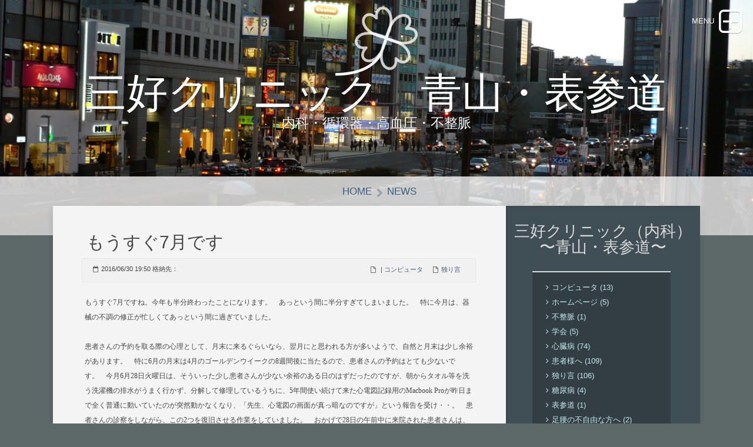

--- FILE ---
content_type: text/html; charset=UTF-8
request_url: https://www.clinic-miyoshi.com/News/files/cd33829adb7b6518273ac99976923d68-404.php
body_size: 25989
content:
<!DOCTYPE html>
<html xmlns="https://www.w3.org/1999/xhtml" lang="ja">
 <head>

   <meta charset="utf-8" />
   <meta name="viewport" content="width=device-width, initial-scale=1.0, maximum-scale=1.0, user-scalable=0" />
   
	
<!-- Global Site Tag (gtag.js) - Google Analytics -->
<script async src="https://www.googletagmanager.com/gtag/js?id=UA-107335392-1"></script>
<script>
  window.dataLayer = window.dataLayer || [];
  function gtag(){dataLayer.push(arguments)};
  gtag('js', new Date());

  gtag('config', 'UA-107335392-1');
</script>

		<link rel="icon" href="http://www.clinic-miyoshi.com/favicon.ico" type="image/x-icon" />
		<link rel="shortcut icon" href="http://www.clinic-miyoshi.com/favicon.ico" type="image/x-icon" />
<meta http-equiv="Content-Type" content="text/html; charset=utf-8" />
		<meta name="description" content="内科,クリニック,医院の案内" />
		<meta name="keywords" content="内科,クリニック,医院,不整脈,高血圧,循環器,関東,心臓,動悸,息切れ,胸が痛い" />
		<meta name="keywords" content="東京,埼玉,千葉,神奈川,新宿,原宿,渋谷,神宮,原宿,渋谷,六本木,麻布,青山,表参道,半蔵門線,銀座線,千代田線,小田急線,京王線,JR東日本" />
		<meta name="keywords" content="QT延長症候群,Brugada症候群,どきどき,ブルガダ,心室細動,カテーテルアブレーション,カテーテル治療,ペースメーカ" />
		<meta name="keywords" content="かかりつけ医,個人,ゆとり,ゆったり,内科医,英語,日本語,慶應,女子医大,杏林大学,慶応" />
		<meta name="keywords" content="arrhythmia,palpitation,thumpity-thump,heart,beat, pounding,pacemaker,cardioloist,hypertension,cholesterol,chest,pain, oppression,dyscomfort, internal medicine, heart attack, heart failure" />
		<meta name="keywords" content="血をさらさらに,脳梗塞,脳出血,予防,血栓,血栓塞栓症,麻痺,脳溢血,一過性脳虚血発作,抗凝固" />
		<meta name="keywords" content="血を固めにくく,ドロドロ血,血の塊,血液のうっ滞,心電図,専門医,AED,突然死" />
		<meta name="keywords" content="専門医,専門家,プラザキサ,不整脈薬,副作用,紹介,甲状腺" />
		<meta name="keyword" content="内科,クリニック,医院,不整脈,高血圧,循環器,関東,心臓,動悸,息切れ,胸が痛い,東京,埼玉,千葉,神奈川,新宿,原宿,渋谷,神宮,原宿,渋谷,六本木,麻布,青山,表参道,半蔵門線,銀座線,千代田線,小田急線,京王線,JR東日本,QT延長症候群,Brugada症候群,どきどき,ブルガダ,心室細動,カテーテルアブレーション,カテーテル治療,ペースメーカ,かかりつけ医,個人,ゆとり,ゆったり,内科医,英語,日本語,慶應,女子医大,杏林大学,慶応" />
		<meta name="robots" content="index, follow" />
		<meta name="generator" content="RapidWeaver" />
		<link rel="apple-touch-icon" sizes="180x180" href="https://www.clinic-miyoshi.com/resources/apple-touch-icon.png" />
<link rel="icon" type="image/x-icon" href="https://www.clinic-miyoshi.com/resources/favicon.ico" sizes="64x64" />

	<meta name="twitter:card" content="summary">
	<meta name="twitter:image" content="https://www.clinic-miyoshi.com/resources/P1280449.JPG">
	<meta name="twitter:url" content="https:/www.clinic-miyoshi.com/News/files/cd33829adb7b6518273ac99976923d68-404.php">
	<meta property="og:type" content="website">
	<meta property="og:site_name" content="三好クリニック　青山・表参道">
	<meta property="og:image" content="https://www.clinic-miyoshi.com/resources/P1280449.JPG">
	<meta property="og:url" content="https:/www.clinic-miyoshi.com/News/files/cd33829adb7b6518273ac99976923d68-404.php"><!-- User defined head content such as meta tags and encoding options -->
	<title>もうすぐ7月です | 三好クリニック　循環器・不整脈・心房細動　青山・表参道</title>
	
	<link rel="stylesheet" type="text/css" media="all" href="../../rw_common/themes/lander/consolidated-40.css?rwcache=706762251" />
		
	
	
	<!-- Style variations - these are set up in the theme.plist -->
	<style type="text/css" media="all">
<style type="text/css">/* http://www.php-factory.net/ アクセスカウンター用*/
#total,#count{text-align:center;color:#777;font-size:12px;font-family:"ヒラギノ角ゴ Pro W3", "メイリオ", Meiryo, Osaka, "ＭＳ Ｐゴシック"}
#total,.count{font-size:14px;}
.count{color:#36C}
</style></style><!-- User defined styles -->
			
	 <script type="text/javascript" src="../../rw_common/themes/lander/js/jquery.min.js?rwcache=706762251"></script>	  
     <script type="text/javascript" src="../../rw_common/themes/lander/javascript.js?rwcache=706762251"></script>
	 <script type="text/javascript" src="../../rw_common/themes/lander/js/box.js?rwcache=706762251"></script>
	 <script type="text/javascript" src="../../rw_common/themes/lander/js/multithemes.js?rwcache=706762251"></script> 
	 
	<!-- User defined javascript -->
	<link rel="alternate" type="application/rss+xml" title="三好クリニックRSS" href="https://www.clinic-miyoshi.com/News/files/feed.xml" />
<script type="text/javascript" async src="https://www.clinic-miyoshi.com/News/files/meta.js"></script>

	
	
</head>
	
<!-- This page was created with RapidWeaver from Realmac Software. www.realmacsoftware.com -->

<body>
<div id="container"><!-- Start container -->	 
<!--box trigger-->
<div id="drop" class="togglebox">
    <i class="fa fa-plus-square-o"></i>
  </div>
<div class="clearer"></div>
 <!--drop nav --> 
  <div id="accordion"><!-- BOX-->	 
     <div id="navcontainer_box">
     <div id="navcontainer_opacity"></div>
       <div id="navcontainer"><ul><li><a href="../../index.php" rel="" class="parent">Home</a><ul><li><a href="../../clinic/index.html" rel="">Photo Album</a></li><li><a href="../../who/index.html" rel="">院長経歴</a></li><li><a href="../../who/index-2.html" rel="">院長あいさつ</a></li></ul></li><li><a href="../index.php" rel="" id="current" class="parent">News</a><ul><li><a href="../../News/onshin/index.html" rel="">オンライン資格確認</a></li><li><a href="../../News/Filemaker/index.html" rel="">ファイルメーカー</a></li></ul></li><li><a href="../../resv/index.html" rel="" class="parent">予約・受診方法</a><ul><li><a href="../../resv/resv/hp.html" rel="" class="parent">ホームページから予約</a><ul><li><a href="../../resv/resv/rs/index.html" rel="">予約する</a></li><li><a href="../../resv/resv/rs/index-c.html" rel="">予約を確認</a></li><li><a href="../../resv/resv/rs/registration.html" rel="">新規患者登録</a></li></ul></li><li><a href="../../resv/resv/emergent.html" rel="">急変したら</a></li></ul></li><li><a href="../../ex/index.html" rel="" class="parent">検査 治療</a><ul><li><a href="../../ex/inf/X-ray.html" rel="">レントゲン</a></li><li><a href="../../ex/inf/echo.html" rel="">エコー検査</a></li><li><a href="../../ex/inf/EKG.html" rel="">心電図検査</a></li><li><a href="../../ex/inf/blood.html" rel="">採血・検尿</a></li><li><a href="../../ex/info/karte.html" rel="">電子カルテ</a></li><li><a href="../../ex/info/checkup.html" rel="">健康診断</a></li><li><a href="../../ex/info/vitamin.html" rel="">ビタミンC・ニンニク注射</a></li><li><a href="../../ex/styled/vac.html" rel="">ワクチン接種</a></li></ul></li><li><a href="../../sp/index1.html" rel="" class="parent">専門は？</a><ul><li><a href="../../sp/BP/index.html" rel="">高血圧</a></li><li><a href="../../sp/hf/index.html" rel="">心不全</a></li><li><a href="../../sp/IHD/index.html" rel="">狭心症・心筋梗塞</a></li><li><a href="../../sp/VHD/index.html" rel="">弁膜症</a></li><li><a href="../../sp/cg/index.html" rel="">先天性心疾患</a></li><li><a href="../../sp/device/index.html" rel="">ペースメーカー ICD</a></li><li><a href="../../sp/sub/index-arrhythmia.html" rel="" class="parent">不整脈</a><ul><li><a href="../../sp/sub/ep/brady.html" rel="">脈が遅い</a></li><li><a href="../../sp/sub/ep/tachy.html" rel="">脈が急に・・</a></li><li><a href="../../sp/sub/ep/af.html" rel="">バラバラに</a></li><li><a href="../../sp/sub/ep/extra.html" rel="">脈がぬける</a></li><li><a href="../../sp/sub/ep/faint.html" rel="">意識がなくなった</a></li><li><a href="../../sp/sub/ep/sudden.html" rel="">親戚が突然死</a></li><li><a href="../../sp/sub/ep/wnl.html" rel="">心電図に異常があると・・</a></li></ul></li><li><a href="../../sp/dm/index.html" rel="" class="parent">糖尿病</a><ul><li><a href="../../sp/dm/DM/index1.html" rel="">糖尿病1</a></li><li><a href="../../sp/dm/DM/index2.html" rel="">糖尿病2</a></li><li><a href="../../sp/dm/DM/index3.html" rel="">糖尿病3</a></li></ul></li><li><a href="../../sp/risk/LDL.html" rel="">高コレステロール血症</a></li><li><a href="../../sp/apo/index.html" rel="">脳梗塞</a></li></ul></li><li><a href="../../location/index.html" rel="" class="parent">医院の場所</a><ul><li><a href="../../location/help/index.html" rel="">エスカレータで登るには</a></li></ul></li><li><a href="../../eng/index.html" rel="" class="parent">English</a><ul><li><a href="../../eng/location/index-e.html" rel="">To visit</a></li><li><a href="../../eng/regist/Registration.html" rel="">Registration</a></li><li><a href="../../eng/me/index.html" rel="">Examination</a></li></ul></li></ul></div>
      </div>
    </div><!-- BOX END--> 
   <div class="clearer"></div>    
  <div id="headerbox">  
   <div id="rw-banner-image"> </div>    
    <div id="banner_grid"></div>        
      <div id="pageHeader"><!-- Start page header -->
     <div id="logo"><a href="https://www.clinic-miyoshi.com/"><img src="../../rw_common/images/LineLogoborderless.png" width="94" height="78" alt="Welcome to miyoshi clinic"/></a></div>
	  <div id="fade_titles">	
	   <h1>三好クリニック　青山・表参道</h1>
	   <h2>内科・循環器・高血圧・不整脈</h2></div>
    </div><!-- End page header -->        
  <div id="breadcrumbcontainer_box">  
    <div id="opacity_background"></div>
     <div id="breadcrumbcontainer">   
        <ul><li><a href="../../index.php">Home</a>&nbsp;&nbsp;</li><li><a href="../index.php">News</a>&nbsp;&nbsp;</li></ul>
      </div><!-- End breadcrumb -->
    </div><!-- End breadcrumbcontainer_box -->  
  </div><!-- End headerbox-->     
 <div id="global_width">	 	
	 <div id="contentContainer"><!-- Start main content wrapper -->
		 <div id="content"><!-- Start content -->
		   	
	<div class="blog-archive-entries-wrapper">
		<div id="unique-entry-id-404" class="blog-entry"><h1 class="blog-entry-title">もうすぐ7月です</h1><div class="blog-entry-date">2016/06/30 19:50 格納先：<span class="blog-entry-category"><a href="category-72ec308a8a00.php">独り言</a></span><span class="blog-entry-category"> | <a href="category-30b330f330d430e530fc30bf.php">コンピュータ</a></span></div><div class="blog-entry-summary"></div><div class="blog-entry-body"><span style="font:12px HiraginoSans-W3; ">もうすぐ7月ですね。今年も半分終わったことになります。　あっという間に半分すぎてしまいました。　特に今月は、器械の不調の修正が忙しくてあっという間に過ぎていました。<br />　<br />患者さんの予約を取る際の心理として、月末に来るぐらいなら、翌月にと思われる方が多いようで、自然と月末は少し余裕があります。　特に6月の月末は4月のゴールデンウイークの8週間後に当たるので、患者さんの予約はとても少ないです。　今月6月28日火曜日は、そういった少し患者さんが少ない余裕のある日のはずだったのですが、朝からタオル等を洗う洗濯機の排水がうまく行かず、分解して修理しているうちに、5年間使い続けて来た心電図記録用のMacbook Proが昨日まで全く普通に動いていたのが突然動かなくなり、「先生、心電図の画面が真っ暗なのですが」という報告を受け・・。　患者さんの診察をしながら、この2つを復旧させる作業をしていました。　おかげで28日の午前中に来院された患者さんは、心電図が取れず、診察の方も修理しながらだったので、ちょっと落ち着きがなかったもしれませんね。　ご迷惑をお掛けしました。　一つならなんとか余裕持って当たれたのですが、同時に二つの修理は結構辛かったです。　<br /><br />マックのほうは慶應に在籍中に、何度となく学会場でプレゼンテーションに使っていたmacintoshで、思い出もあったのですが、これは廃棄処分となりそうです。　今までありがとう。　急場しのぎとしてバックアップとしてクリニックにあった、別のマックを使って復旧したのですが、復旧作業に3時間かかってしまいました。　そしてこのマックもかなり古いです・・。　他のmacintoshはできるだけ、5年以内に交換するようにしていたのですが、心電図のマックだけは、交換時期を失念していました。　このようなことが無いようにしないと・・。と反省いたしております。　ハードディスクには特に問題がなかったので、データには問題がなかったのですが・・・・。　今のiMacが壊れたら、今使っているOperation system (snow leopard)が動かない機種しか手に入りませんので、ちょっと今更ですがまた新しいマックに移行できるように準備を進めているところです。　なんだか今月はトラブル続きで・・。　　来月は良い月でありますように祈っております。<br /><br />7月は中旬に北海道で行われる、日本不整脈学会に参加してきます。　日程は祝日なのでクリニックはお休しない予定ですが、こうもトラブルが続くと、落雷とか台風とかで、北海道に足止めされたりするのではないかとちょっと心配です。　私自身は北海道は今まで行ったことが無いので、ちょっとだけ楽しみですが、日帰りですので、ほとんど観光等はできないでしょうね・・。　ただ行ってきましたというだけの報告になると思います。<br /><br /></span></div></div>
	</div>
	

		 </div><!-- End content -->
	 </div><!-- End main content wrapper -->
  <div id="sidebarBackground"></div>
<div id="sidebarContainer"><!-- Start Sidebar wrapper -->
  <div class="sideHeader">三好クリニック（内科）<Br>〜青山・表参道〜</div><!-- Sidebar header -->
	 <div id="sidebar"><!-- Start sidebar content -->
	 <div id="blog-categories"><a href="category-30b330f330d430e530fc30bf.php" class="blog-category-link-enabled">&#12467;&#12531;&#12500;&#12517;&#12540;&#12479; (13)</a><br /><a href="category-30db30fc30e030da30fc30b8.php" class="blog-category-link-enabled">&#12507;&#12540;&#12512;&#12506;&#12540;&#12472; (5)</a><br /><a href="category-4e0d65748108.php" class="blog-category-link-enabled">&#19981;&#25972;&#33032; (1)</a><br /><a href="category-5b664f1a.php" class="blog-category-link-enabled">&#23398;&#20250; (5)</a><br /><a href="category-5fc381d375c5.php" class="blog-category-link-enabled">&#24515;&#33235;&#30149; (74)</a><br /><a href="category-60a3800569d83078.php" class="blog-category-link-enabled">&#24739;&#32773;&#27096;&#12408; (109)</a><br /><a href="category-72ec308a8a00.php" class="blog-category-link-enabled">&#29420;&#12426;&#35328; (106)</a><br /><a href="category-7cd65c3f75c5.php" class="blog-category-link-enabled">&#31958;&#23615;&#30149; (4)</a><br /><a href="category-886853c29053.php" class="blog-category-link-enabled">&#34920;&#21442;&#36947; (1)</a><br /><a href="category-8db38170306e4e0d81ea7531306a65b93078.php" class="blog-category-link-enabled">&#36275;&#33136;&#12398;&#19981;&#33258;&#30001;&#12394;&#26041;&#12408; (2)</a><br /><a href="category-958b9662307e3067.php" class="blog-category-link-enabled">&#38283;&#38498;&#12414;&#12391; (2)</a><br /></div><div id="blog-archives"><a class="blog-archive-link-enabled" href="archive-2024.php">2024</a><br /><a class="blog-archive-link-enabled" href="archive-2023.php">2023</a><br /><a class="blog-archive-link-enabled" href="archive-2022.php">2022</a><br /><a class="blog-archive-link-enabled" href="archive-2021.php">2021</a><br /><a class="blog-archive-link-enabled" href="archive-2020.php">2020</a><br /><a class="blog-archive-link-enabled" href="archive-2019.php">2019</a><br /><a class="blog-archive-link-enabled" href="archive-2018.php">2018</a><br /><a class="blog-archive-link-enabled" href="archive-2017.php">2017</a><br /><a class="blog-archive-link-enabled" href="archive-2016.php">2016</a><br /><a class="blog-archive-link-enabled" href="archive-2015.php">2015</a><br /><a class="blog-archive-link-enabled" href="archive-2014.php">2014</a><br /><a class="blog-archive-link-enabled" href="archive-2013.php">2013</a><br /><a class="blog-archive-link-enabled" href="archive-2012.php">2012</a><br /><a class="blog-archive-link-enabled" href="archive-2011.php">2011</a><br /></div><ul class="blog-tag-cloud"><li><a href="tag-orca.php" title="ORCA" class="blog-tag-size-7" rel="tag">ORCA</a></li>
<li><a href="tag-304a9152.php" title="&#12362;&#37202;" class="blog-tag-size-6" rel="tag">&#12362;&#37202;</a></li>
<li><a href="tag-3081307e3044.php" title="&#12417;&#12414;&#12356;" class="blog-tag-size-6" rel="tag">&#12417;&#12414;&#12356;</a></li>
<li><a href="tag-30a230ec30eb30ae30fc60279f3b708e.php" title="&#12450;&#12524;&#12523;&#12462;&#12540;&#24615;&#40763;&#28814;" class="blog-tag-size-6" rel="tag">&#12450;&#12524;&#12523;&#12462;&#12540;&#24615;&#40763;&#28814;</a></li>
<li><a href="tag-30a430f330d530eb30a830f330b6.php" title="&#12452;&#12531;&#12501;&#12523;&#12456;&#12531;&#12470;" class="blog-tag-size-5" rel="tag">&#12452;&#12531;&#12501;&#12523;&#12456;&#12531;&#12470;</a></li>
<li><a href="tag-30ab30eb30c6.php" title="&#12459;&#12523;&#12486;" class="blog-tag-size-5" rel="tag">&#12459;&#12523;&#12486;</a></li>
<li><a href="tag-30b330ec30b930c630ed30fc30eb.php" title="&#12467;&#12524;&#12473;&#12486;&#12525;&#12540;&#12523;" class="blog-tag-size-10" rel="tag">&#12467;&#12524;&#12473;&#12486;&#12525;&#12540;&#12523;</a></li>
<li><a href="tag-30c030a430a830c330c8.php" title="&#12480;&#12452;&#12456;&#12483;&#12488;" class="blog-tag-size-9" rel="tag">&#12480;&#12452;&#12456;&#12483;&#12488;</a></li>
<li><a href="tag-30d730e930b630ad30b5.php" title="&#12503;&#12521;&#12470;&#12461;&#12469;" class="blog-tag-size-5" rel="tag">&#12503;&#12521;&#12470;&#12461;&#12469;</a></li>
<li><a href="tag-30db30eb30bf30fc5fc396fb56f3.php" title="&#12507;&#12523;&#12479;&#12540;&#24515;&#38651;&#22259;" class="blog-tag-size-5" rel="tag">&#12507;&#12523;&#12479;&#12540;&#24515;&#38651;&#22259;</a></li>
<li><a href="tag-30ec30bb30d730c8.php" title="&#12524;&#12475;&#12503;&#12488;" class="blog-tag-size-4" rel="tag">&#12524;&#12475;&#12503;&#12488;</a></li>
<li><a href="tag-30ef30af30c130f3.php" title="&#12527;&#12463;&#12481;&#12531;" class="blog-tag-size-4" rel="tag">&#12527;&#12463;&#12481;&#12531;</a></li>
<li><a href="tag-30ef30fc30d530a130ea30f3.php" title="&#12527;&#12540;&#12501;&#12449;&#12522;&#12531;" class="blog-tag-size-7" rel="tag">&#12527;&#12540;&#12501;&#12449;&#12522;&#12531;</a></li>
<li><a href="tag-4e0d65748108.php" title="&#19981;&#25972;&#33032;" class="blog-tag-size-10" rel="tag">&#19981;&#25972;&#33032;</a></li>
<li><a href="tag-4f118a3a.php" title="&#20241;&#35386;" class="blog-tag-size-4" rel="tag">&#20241;&#35386;</a></li>
<li><a href="tag-52d560b8.php" title="&#21205;&#24760;" class="blog-tag-size-3" rel="tag">&#21205;&#24760;</a></li>
<li><a href="tag-5b664f1a.php" title="&#23398;&#20250;" class="blog-tag-size-8" rel="tag">&#23398;&#20250;</a></li>
<li><a href="tag-5fc3623f7d3052d5.php" title="&#24515;&#25151;&#32048;&#21205;" class="blog-tag-size-8" rel="tag">&#24515;&#25151;&#32048;&#21205;</a></li>
<li><a href="tag-5fc362cd6570.php" title="&#24515;&#25293;&#25968;" class="blog-tag-size-3" rel="tag">&#24515;&#25293;&#25968;</a></li>
<li><a href="tag-5fd8308c7269.php" title="&#24536;&#12428;&#29289;" class="blog-tag-size-3" rel="tag">&#24536;&#12428;&#29289;</a></li>
<li><a href="tag-629751dd56fa.php" title="&#25239;&#20957;&#22266;" class="blog-tag-size-2" rel="tag">&#25239;&#20957;&#22266;</a></li>
<li><a href="tag-6e1b91cf.php" title="&#28187;&#37327;" class="blog-tag-size-9" rel="tag">&#28187;&#37327;</a></li>
<li><a href="tag-77617720.php" title="&#30561;&#30496;" class="blog-tag-size-9" rel="tag">&#30561;&#30496;</a></li>
<li><a href="tag-795e7d4c.php" title="&#31070;&#32076;" class="blog-tag-size-10" rel="tag">&#31070;&#32076;</a></li>
<li><a href="tag-7b4b8089.php" title="&#31563;&#32905;" class="blog-tag-size-7" rel="tag">&#31563;&#32905;</a></li>
<li><a href="tag-82b17c89.php" title="&#33457;&#31881;" class="blog-tag-size-2" rel="tag">&#33457;&#31881;</a></li>
<li><a href="tag-82b17c8975c7.php" title="&#33457;&#31881;&#30151;" class="blog-tag-size-2" rel="tag">&#33457;&#31881;&#30151;</a></li>
<li><a href="tag-88405727.php" title="&#34880;&#22311;" class="blog-tag-size-10" rel="tag">&#34880;&#22311;</a></li>
<li><a href="tag-8d777acb60274f4e88405727.php" title="&#36215;&#31435;&#24615;&#20302;&#34880;&#22311;" class="blog-tag-size-1" rel="tag">&#36215;&#31435;&#24615;&#20302;&#34880;&#22311;</a></li>
<li><a href="tag-8ff78d70795e7d4c53cd5c04.php" title="&#36855;&#36208;&#31070;&#32076;&#21453;&#23556;" class="blog-tag-size-1" rel="tag">&#36855;&#36208;&#31070;&#32076;&#21453;&#23556;</a></li>
<li><a href="tag-904b52d5.php" title="&#36939;&#21205;" class="blog-tag-size-1" rel="tag">&#36939;&#21205;</a></li>
<li><a href="tag-9ad888405727.php" title="&#39640;&#34880;&#22311;" class="blog-tag-size-8" rel="tag">&#39640;&#34880;&#22311;</a></li>
</ul>
<div id="blog-rss-feeds"><a class="blog-rss-link" href="feed.xml" rel="alternate" type="application/rss+xml" title="&#19977;&#22909;&#12463;&#12522;&#12491;&#12483;&#12463;RSS">RSS &#12501;&#12451;&#12540;&#12489;</a><br /></div> <!-- sidebar content such as the blog archive links -->
	 <div class="clearer"></div>
		三好クリニックは青山通り沿い、表参道駅B2出口を出たところ。Aoビル（旧紀伊国屋）隣にあります。
青山周辺のお住まいの方や、青山のオフィスで働いている方々の診察を行っております。　
また、心臓病・特に不整脈でお悩みの患者様の診察を行える医療機器をそろえております。　東京近郊だけでなく、関東全般の患者様、千葉・横浜・埼玉方面からの来院も歓迎いたします。　不整脈の専門医は少なく、一般のクリニックでは曖昧な治療が行われている事が多いです。　期外収縮・QT延長症候群・心房細動・高血圧・高脂血症等でお悩みの患者様、ぜひお気軽に三好クリニックを受診ください。

表参道にようこそ

<table>
<caption>診察予定</caption>
<tr>
<th>時間帯</th>
<th>月</th>
<th>火</th>
<th>水</th>
<th>木</th>
<th>金</th>
<th>土</th>
<th>日祝</th>
</tr>
<tr>
<td>9:00~12:50</td>
<td>◯</td>
<td>◯</td>
<td>◯</td>
<td>◯</td>
<td>◯</td>
<td>△</td>
<td>休</td>
</tr>
<tr>
<td>14:30~18:50</td>
<td>◯</td>
<td>◯</td>
<td>休</td>
<td>◯</td>
<td>◯</td>
<td>△</td>
<td>休</td>
</tr>
</table>
△　第２・４　土曜日は休み<br>
フリー受診の受付終了は18:30<br>
Tel: 03-5468-6363で予約できます<br><br>
<b>表参道にようこそ</b><br><br>
<hr>
<!-- http://www.php-factory.net/カウンター ここから -->
<div id="total">00001</div><div id="count">本日<span class="count">1</span>
&nbsp;昨日<span class="count"></span></div><!-- http://www.php-factory.net/カウンター ここまで -->
<hr><!-- sidebar content you enter in the page inspector -->		
     </div><!-- End sidebar content -->
   </div><!-- End sidebar wrapper -->
 </div><!-- global_width -->
<div class="clearer"></div>	
  <div id="footer"><!-- Start Footer -->
   <div class="footer_breadcrumbcontainer"> <ul><li><a href="../../index.php">Home</a>&nbsp;&nbsp;</li><li><a href="../index.php">News</a>&nbsp;&nbsp;</li></ul></div>
	  <p>Miyoshi Clinic, Aoyama Omotesando <a href="#" id="rw_email_contact">E-mail</a><script type="text/javascript">var _rwObsfuscatedHref0 = "mai";var _rwObsfuscatedHref1 = "lto";var _rwObsfuscatedHref2 = ":in";var _rwObsfuscatedHref3 = "fo@";var _rwObsfuscatedHref4 = "cli";var _rwObsfuscatedHref5 = "nic";var _rwObsfuscatedHref6 = "-mi";var _rwObsfuscatedHref7 = "yos";var _rwObsfuscatedHref8 = "hi.";var _rwObsfuscatedHref9 = "com";var _rwObsfuscatedHref = _rwObsfuscatedHref0+_rwObsfuscatedHref1+_rwObsfuscatedHref2+_rwObsfuscatedHref3+_rwObsfuscatedHref4+_rwObsfuscatedHref5+_rwObsfuscatedHref6+_rwObsfuscatedHref7+_rwObsfuscatedHref8+_rwObsfuscatedHref9; document.getElementById("rw_email_contact").href = _rwObsfuscatedHref;</script></p>
  </div><!-- End Footer -->
</div><!-- End container -->

 <div id="up"><a href="#up"><span><i class="fa fa-angle-up"></i></span></a></div>

<!-- trigger options in multithemes.js -->
<div id="banner_parallax_on_off" class="settings"></div>
<div id="menuOpened" class="settings"></div>
<div id="banner_fade_in" class="settings"></div>

<!-- theme by www.multithemes.com -->
<script src="../../rw_common/assets/global.js?rwcache=706762251"></script>
<!-- http://www.php-factory.net/カウンター ここから -->
<!-- http://www.php-factory.net/カウンター ここまで -->
</body>
</html>


--- FILE ---
content_type: application/javascript
request_url: https://www.clinic-miyoshi.com/rw_common/themes/lander/js/multithemes.js?rwcache=706762251
body_size: 1560
content:
jQuery.noConflict();

jQuery(function ($) {

// Trigger JS with external CSS, {top:0px;} = OFF and {top:1px;} = On  
var $banner_parallax_on_off = parseInt($('#banner_parallax_on_off').css("top")); 
var $banner_fade_in = parseInt($('#banner_fade_in').css("top")); 

//----------------
        if ($banner_parallax_on_off ) { 
                              
	$(window).scroll(function(e){
	  banner_parallax_on_off();
	});
	function banner_parallax_on_off(){
	  var scrolled = $(window).scrollTop();
	  $('#rw-banner-image, #opacity_wrapper').css('margin-top',+(scrolled*0.2)+'px');     
	}
      
  }; 

//----------------

    if ($banner_fade_in) { 
                          
    $(document).ready(function (){	
      $('body').css('display', 'none').delay(200).fadeTo(600, 1,'swing'); 
      $('#pageHeader h1, #drop').css('display', 'none').delay(600).fadeTo(500, 1,'swing'); 
      $('#pageHeader h2').css('display', 'none').delay(800).fadeTo(600, 1,'swing');
    });
     
  }; 

//-----------

//  Animated top
       	// #up ID
       	$("#up").hide();    	
       	// #up animation
       	$(function () {
       		$(window).scroll(function () {
       		if ($(this).scrollTop() > 400) { 
       		$('#up').fadeIn(420);   				
       			} else {
       			$('#up').fadeOut(350);	
       			}
       		});    		    
       		// scroll body to 0px on click
       		$('#up a').click(function () {
       		$('body,html').animate({
       				scrollTop: 0, }, 240);
       			return false;
       		});
       	});
//  Animated top END    



 });







--- FILE ---
content_type: application/javascript
request_url: https://www.clinic-miyoshi.com/News/files/meta.js
body_size: 121812
content:
(function() {
	var Realmac = Realmac || {};

	Realmac.meta = {
		
		// Set the browser title
		//
		// @var String text
		setTitle: function(text) {
			return document.title = text;
		},
		
		// Set the content attribute of a meta tag
		//
		// @var String name
		// @var String content
		setTagContent: function(tag, content){
			// If the tag being set is title
			// return the result of setTitle
			if ( tag === 'title' )
			{
				return this.setTitle(content);
			}
			
			// Otherwise try and find the meta tag
			var tag = this.getTag(tag);
			
			// If we have a tag, set the content
			if ( tag !== false )
			{
				return tag.setAttribute('content', content);
			}
			
			return false;
		},
		
		// Find a meta tag
		//
		// @var String name
		getTag: function(name) {
			var meta = document.querySelectorAll('meta');
			
			for ( var i=0; i<meta.length; i++ )
			{
				if (meta[i].name == name){
					return meta[i];
				}
			}
			
			var tag = document.createElement('meta');
			tag.name = name;
			document.getElementsByTagName('head')[0].appendChild(tag);
			
			return tag;
		}
	};
 
	// Object containing all website meta info
	var websiteMeta = {"de4f15d129a594e10c7083f33b307ea8-235.php":"怖くて立ち上がれない\n人間は１歳になる前から２本の足で立ち上がり、その後ほとんど死ぬまで立った姿勢を基本にして生活しています。　これは皆当たり前と思っているかもしれませんが、生物のあり方としては重力の方向に逆らっていて明らかに不自然な姿勢です。　立ち上がって生活することの難しさは大きく分けて２つあり","cb2763fc72a356908de0bdf0ac278ed9-296.php":"高血圧のページを新しい、日本高血圧学会のガイドライン2014年度版にそって変更いたしました。　こちらからどうぞ","6edd036d872ed54764f9bdc8257de9c4-443.php":"今回は第3弾、もう少し具体的な減量の極意を語ってみます。　\n肥満気味の方に、一日1200kcalの食事をお話すると、たいていの場合、無理だと思われるようです（絶望されますね）。　まあ考えてみたら、一日菓子パン2個と牛乳瓶１本の生活、　一日ポテトチップ2袋と牛乳瓶１本の生活ですから、元気なくなったり強","e31c68f515ef84524386b42a0444ea8c-496.php":"￼\n本日私はクリニックの大掃除を終えて、2022年の三好クリニックの業務はこれで終了となります。　皆様は2022年はどのような年でしたか？　　私はこの3年ほどコロナの影響などもあって起伏がなく2年や3年も前の事を今年の様に記憶違いしたりする事があって、ちょっと自分でもびっくりしています。　\nそうかと","ba47983e14621cc115aeb465816adbb3-332.php":"最近はいわゆる流行性下痢症、ノロウイルスがはやっています。　三好クリニックでも、何人か抗原の検査をしてくださいとお願いされましたが、残念ながら今のところキットの導入を見合わせていて、ノロの確定診断は出来ません（来年は導入するかもしれませんが・・）。\nその理由はいくつかあります。\nまず一つは、検査が保","9b606936c0eb51030c3730010644af9d-392.php":"本日・慶應の最後の外来を終え、私が慶應で行うすべての業務を終了し、慶應を退職しました。　　最後の外来は、患者さんも挨拶という事もあって、かなり多くなってしまって・・。　午後の外来では私45人の患者さんを拝見したのは初めてでした。　おかげで５時半までかかってしまって。　最後まで待ってくださった患者さん","0cbbaa0cd167a64343b8f979e17f73fa-251.php":"最近、インフルエンザワクチン接種で来られる患者さんが多いです。　当院を選んでいただけてとても有り難いことです。\n当院のワクチン接種は団体さんでなければ予約なしでも対応しておりますが、終了間際に予約無しでいらっしゃるのは危険なのでやめてください。\nその理由は、ワクチン接種された後、急性アレルギー反応を","807eca27340a97c81d09ec419a2b6816-281.php":"コレステロールの役割\nコレステロールは体を構成する重要な要素です。しかし多すぎるのが良くないのは確かです。\n\nコレステロールは細胞の膜を構成する要素の一つです。\n\b￼動物の細胞は細胞膜という膜に囲まれています。　コレステロールはその膜に一定量含まれています。　最も多く含まれる臓器は脳や神経です。　細","58430acfdc84276af14e0c69b20a971a-432.php":"毎年５月の連休の時には、床のワックスがけをしているのですが、今年はパスしてしまいました。　今年の連休は連続の休みが３日しかなかったというのもあるのですが、実は、レセプトソフトの更新の時期で、その更新のための設定をしていました。　\n私のところのクリニックは、コスト削減のためレセプトやクリニックの会計の","db2311c518690d7a654eaff28d09b1e4-297.php":"今年は東京国際フォーラムで開催されました。　　年一回開催されるこういった学会に参加する事で、5年や10年ごとに訪れる専門医更新に必要な点数を得る事が出来る様な仕組みになっています。　日進月歩の医学の専門知識を得る事が出来る貴重な機会でもあるので、出来るだけ参加する様にしています。\n3￼日間にわたって","category-7cd65c3f75c5.php":"A list of posts in category &ldquo;糖尿病&rdquo;","9d3b54fb7ede4bf4deacec302a240d8a-508.php":"2024年7月18日木曜日は私学会の出席出張のため東京を離れます。そのため18日は臨時で休業とさせてください。　当日はスタッフはおりませんので来院頂いても対応出来ませんのであしからず。　翌日は通常通り営業いたします。\n","tag-30a230ec30eb30ae30fc60279f3b708e.php":"Posts tagged &ldquo;アレルギー性鼻炎&rdquo;","88c6f0e86db88080258fdc45170c298d-385.php":"最近連続してカフェイン関連で患者さんとお話しした事が有ったのでちょっと解説してみます。\n簡単に言えばカフェインは不整脈を起こしやすくします。　もちろんカフェインには良い点がいっぱい有りますし、全く不整脈に悪さをしない方もおられるでしょう。　ただ、不整脈が多くて困っている患者さんで、どうもカフェインを","7ea74fdf35cc0a1305505a63c13ff5ec-431.php":"前回は、皮膚の表面を貫通するときの痛みの話をしました。　今回は、もう少し深いところ、静脈の壁にある感覚神経を刺激して起こる痛みについて説明しましょう。\n\n患者さんの中には「血管の壁が固いですね」と言われることありませんか？　結構採血の頻度が多いと思います。　これは正確には血管の壁が固いのでは無く、何","18fa71a51edc5b2a17b8fbcc59ad7324-252.php":"三好クリニックの処置室の窓際は、結構日差しがよく入り、午前中は冬でもかなり暖かです。　去年患者さんに頂いた、ポインセチアを今年も遮光処理して、葉っぱが赤くなりました。　一昨年はこの状態で、茎が折れてしまったので、今年は添え木をしてやると、少し元気になりました。　結構茎が弱いのですね、ポインセチアって","tag-8d777acb60274f4e88405727.php":"Posts tagged &ldquo;起立性低血圧&rdquo;","5b3a49374dab6e831398989333bb7630-341.php":"￼それはどれも正しい血圧です、でも治療の基準にする血圧は安静時のリラックスしたときの血圧を使います。\n\n皆さん運動すると、心拍数が増加してドキドキしますね。　運動したり食事の後などに胃や腸に血液を送ろうとしようとするさいに、たいていの方は心拍数が上がり、それにと同時に血圧もあがります。　血圧があがれ","c6faac5bb1f489dc6789d66477838f29-486.php":"￼\n\nゴールデンウイークですね。　三好クリニックは５月５日までお休み、６日の木曜日から通常営業となります。　今年は昭和の日が少し離れていて連休もそれほど長く無い４日だけですが、今は新型コロナウイルスでどこも自粛ムードですから、皆さん自宅でゆっくりされているのでしょうかね。　今日は私は恒例のクリニック","635447901b991a1919f42257129ce446-354.php":"動悸ってどういう症状でしょうか？　動悸とは普通は意識しない心拍を感じるという意味があります。 ドキドキする。　ばくばくする。　どっくんどっくんする。　ドッキッとする。いろいろな表現がありますね。　\n動悸という症状は、心臓に異常な電気回路がある不整脈と、そうでは無い普通の心拍数の変化をそのように感じる","84309716962c80a60a2dd759716e190d-388.php":"￼\n￼\n開院して３日経ちました。　初めのうちは不慣れだったのと、２日目から手伝いに来ていてくれた事務の方が、現職に戻られたため（１２月から勤務になります）、看護師と二人で運営しているため、なかなか、私が保険の入力等に手間取ってしまって、患者さんをだいぶ待たせてしまったのではないかと心配しています。　","dbf949f0efd94da794c65ccad811a331-391.php":"今日、区役所へ行ってきました。　退職したので年金の切り替え申請と、国民健康保険に加入の手続きをしてきました。\n区役所の職員の方々って皆説明が丁寧で解りやすかったです。　僕のイメージでは、サービスを受ける側がすべて理解してやっていかなくてはならない感じでしたが、　ちょっとばかり感動しました。　こうなっ","75561a40007c56b19c2dd1f4f89beb17-345.php":"１１、胸部の骨格の痛み\n胸の前側は、実は肋骨と、胸の真ん中にある。幅3~4cm程度の長細い胸骨と言う骨が、軟骨（肋軟骨）でつながった関節があります。　関節と言えば、膝とか肘とかを想像しますが、胸骨と肋骨の境目も関節があって、この関節が動く事で、胸が広がって息が出来るのです。　関節は負担がかかりやすい","feb656f1ffeb78ab0b8cbd567c90cb44-497.php":"皆さんマイナンバー保険証って持ってますか？　私は実はマイナンバーカードは持っているのですが、顔認証とか付けてなかったり保険証機能との紐付けは行ってないです。　少し暇が出来たらやってみたいですね。\n医療機関でマイナンバーカードによる保険証機能を利用出来る様に設置する様に今年の2023年の4月以降は義務","aadd9c435e5b93c5e173816bd6e7fa8c-491.php":"皆さん働いたり、動いたり、喋ったりすると疲れますよね。　どれぐらい動くと疲れて活動出来なくなるかと言う事を、人は漠然と体力という言葉で表現します。　昔は疲れなかったランニングでも最近は歩くとすぐ疲れてしまう様になった、体力が無くなったなーと感じる訳ですね。　疲労を感じるまでの活動可能時間が体力という","1c5c200ad8cbf3995c33f72cfee3800d-378.php":"納豆は体に良いと言われています。良質のタンパク質が含まれていることもありますが、その他に「ナットウキナーゼ」という血液の固まりを溶かす成分が含まれています。　つまり血栓予防（一般には「血液さらさら」とか、「ドロドロ血予防」とか言う表現がおおいですね）的に働きます。　口から食べた酵素が、分解されずに吸","2405ff5b21a7eb95ad670f74cee94769-412.php":"毎年秋になると1名から2名ほど、慶應の学生さんが地域医療の実習にいらっしゃいますが、　今年も来週10月3日から7日までの間、学生さんがいらっしゃいます。　診察のときに心電図を取ったり、採血の見学をしたりすると思います。　申し訳ありませんがご協力いただければと存じます。　\n医学部の6年生ですので、もう","a6f0069eedb2277a595646f8278401a4-293.php":"光と睡眠\n眠る時の部屋の環境は、恐らく各家庭の習慣でそれぞれだいぶ異なっていると思います。　例えば結婚や合宿で共同生活してみたりすると、その違いを実感するでしょう。　部屋の明るさをどうするのかというのも、恐らく各家庭で生まれた頃からの習慣があって、慣れた方法で眠るのが良いでしょう。　光の環境は大きく","archive-2016.php":"Archives for 2016","2cc845a2ca59ed9930ba1fe2149d0823-304.php":"来週末で、三好クリニックは２周年になります。　２周年といっても、何かイベントがある訳ではないのですが、２年間なんとか無事にやって来れた様です。　これも通院下さる患者さんがいらっしゃるからだと感謝しています。　この場を借りて御礼申し上げます。\n患者様もだいぶ増えて来て、先週・今週とお待たせする事が多く","171515a335b5c8a5ed483980e563a7f4-438.php":"BMI = 体重(kg)÷(身長(m)x身長)  これが25を超えているようなら、皆さんの体重は標準体重を超えています。　平たく言うと太りすぎです。\n肥満は、糖尿病・高血圧・高コレステロール血症・腰痛や変形性膝関節痛などの病気を悪化させます。　なので、こういった病気をお持ちの方には、できるだけ減量を","tag-30ef30fc30d530a130ea30f3.php":"Posts tagged &ldquo;ワーファリン&rdquo;","44e029d119b7a94de27b73a44fb85047-464.php":"￼\n今年も、あっという間に一年が過ぎてしまいました。大学病院に居るときよりも、診療に集中するためか時間の感覚が早くなっているように思います。　年を取ったと言うことなのかもしれませんが・・。　12月27日で仕事納めとなり、私ども三好クリニックは1週間の冬期休暇に入ります。　緊急の要件の際には留守番電話","c6b468db17a63f9a0372d735e11e266a-283.php":"医者仲間のことわざというか、慣用句に「後で診るほど名医」と言う言葉があります。\n大学病院等で回診等があると、決まって若い研修医当たりから意見を言わされて、次にスタッフ、そして講師など教育担当者が意見を述べて、最後に教授が話をすると言った具合に、後で意見を述べるドクターが、偉い先生と決まっているという","tag-629751dd56fa.php":"Posts tagged &ldquo;抗凝固&rdquo;","e5d7e8fed70fc431f4024f4fb1d06673-490.php":"このクリニックのホームページはRapidweaverというマックのアプリケーションで作ってます。このソフトを使って作業するのももう２０年近くになるんですよね。　\n今主流となってるWordpressとかのほうが良いんでしょうけれど、使い慣れているというのもあってこれをつかってます。　ただソフトウエアー","6ec51f5ec485c9201058d91135be2af5-323.php":"立ち上がったとき、ドキドキして、くらっとする。\n座っていたり寝ている状態から立ち上がった直後に、くらっとしたり・手に冷汗をかいたようになったり・目の前がかすむみたいに暗くなって倒れてしまったりする。　このような症状は、疲れていたり、朝食事を十分取っていなかったり、風邪などをひいていて、長期的に伏せが","archive-2011.php":"Archives for 2011","4682224ad1385e63193c9920b59470c5-295.php":"もうゴールデンウィークですね。　本日第４土曜日で三好クリニックも休診です。　今回、カルテ用のソフトウエアーのサービスを新しくしました。　三好クリニックのカルテはファイルメーカーシステムを使ってその上で自分で作ったカルテシステムを動かしているので、業者の人に頼む訳にも行かず、一人でセットアップを行いま","8a156401ea870a55fd717eb8e1b4f161-434.php":"￼今日はカテーテルアブレーション研究会という研究会に参加するため、北海道に行ってきました。　夏の北海道、涼しいかなと思っていったのですが、暑かったです。　みんな半ズボンとかなんですね・・。　　学会の道ばたの街路樹の土が剥き出しの部分に、きれいな黄色い花が植えられていて、なんとなく、地元の人の、季節を","6a9f4e32028b0e0f29fab6ff7c3d139a-253.php":"慶應病院を退職してから丸４年経ち、５年目にはいりました。　開院当初から通院してくださった患者さんどうもありがとうございます。　また開院後、私の様な名もない循環器内科医の門戸を叩いて通院してくださっている患者さんに感謝いたします。 \nはじめは表参道みたいな、家賃の高いところでやっていけるのかなと、ドキ","28cbd6b559a227c29db0b8c18589539d-241.php":"￼きっちりした先生に言わせると、血圧は右手で測定したほうが良いはずだとおっしゃられる先生がいらっしゃいます。　\u0010私も医学生の頃そのように教わった記憶があります。　患者さんの中にも「血圧測定するなら右手だ」と考えておられて、右手を出される方が時々いらっしゃいます。　私のクリニックでは患者さん側の左側に","99ff42279d6088f4553cbb608951786f-398.php":"￼いつの間にか、五月晴れの日も少なくなり、暑くてジメジメした梅雨のかほりがしますね。　すぐそばまで梅雨がやってきているのでしょうね。　眠りにつく時にはまだ暑く寝苦しく、かといって窓を開けているとまだ朝方は寒くて、ちゃんとふとんを手繰り寄せておかないと、風邪ひいてしまいそうな天気です。\nここ数日雨の日","d093808aacc64254406f5f013e5c230f-261.php":"登山家が山を登る理由を聞かれて「そこに山があるから登る」と答える。　登山家のジョージ・マロリー氏の言葉で、どうも誤訳だそうですが、たとえ誤訳であってもなんとなく山を登る人の普遍的な気持ちを代弁しているような気もします。\n登山家は自分の命を危険にさらして登山による爽快感を得るのでしょう。　おそらく登っ","archive-2024.php":"Archives for 2024","7ec866894ed454e1a5ea28c2a35a4dc0-505.php":"￼\n\n今年も皆様どうも有難うございました。　来年が皆様にとって良い年でありますように。　\n\n三好クリニックは昨日 12月29日から 来年の1月3日(水)まで冬期休暇を頂きます。\n\n今年も本日クリニックの大掃除を行ってました。　開業して12年経過すると結構いろいろな所にガタが来る様で、今日も色々修理し","8590f8bfba15ccb28885dec04d6be2ff-373.php":"三好クリニックでは開院時からいらしてくださる患者さんの統計を取っています。　そのデーターを見て、患者さんへのサービスが低下していないか、どのようにすれば悪い点を改善出来るのか、と言った事を客観的に判断して、医院の運営に反映させるためです。　今月で5ヶ月、実質的には4ヶ月間ですが診療を行った中で統計を","79e83ec6eebbfc18e0cd3ed76e54750f-507.php":"三好クリニックの一階の扉は、2024年4月末から、大家様のご意向もあって、閉じるようになりました。　電子錠は解錠されてますが、扉が少し重いので開け閉めに注意して下さい。　また祝日などのクリニックの休診日にはエレベータが2階に行けなくなるように変更になりました。　今までのクリニックのエレベーターホール","28d807d5d3a106885a3b7079243ed8b4-312.php":"人間の死因の1\/4は癌だと言われています。　私の専門の心臓に癌が少ない事もあって、それほど多くの癌患者さんを拝見した訳では無いと思います。　しかし慶應の外来で拝見していた患者さんの中に、あるいはこちらのクリニックから慶應に紹介した患者さんの中にも（開院して２年経っていないのに）、癌の患者さんは少なか","cbdd344a934a0060aceb4772dd97d1f5-276.php":"新年あけましておめでとうございます。\n本日から診療をおこなっております。　本日はまだあまりフリーで来院される患者さんが少なく、大きな混乱もなく終了しましたが、おそらく明日からは患者さんの予約も多く、だいぶ混雑して、皆様のご迷惑をおかけするのではないかと思います。　あらかじめお詫び申し上げておきます。","tag-orca.php":"Posts tagged &ldquo;ORCA&rdquo;","dde14504388793561619b568374ac045-489.php":"￼\n\n新型コロナウイルスの隔離政策の事もあって、大きなイベントがなく、2020年と2021年との違いを感じ無い、なんだか変化の無い1年だった気がしました。　特に開業医だと毎日が同じ調子で過ぎていってしまうので、学会などに出かけたりする事が無くなっているのもそういう要素の一つなんでしょうね。皆さんはい","69cb048e2dcd24eb71aa611078acbb14-452.php":"新年明けましておめでとうございます。\n\n年末から急に寒くなってきて、最近はインフルエンザ結構はやってますね。　例年２月頃から始まるインフルエンザB型の流行が今年は少し早い気がします。　花粉の飛散も少し早く（そろそろ飛んでますね)、季節の変化が１ヶ月ほど前倒しなのかな・・。　\n\n実は私、不整脈専門医と","7a9c593b32258b7ae3c349a2f0369361-446.php":"自宅で血圧を測るとそんなに高くないのに、病院で計ると高くて困っている方いらっしゃいませんか？　　「血圧計が壊れているんじゃないか」と相談を受けることもあります。　血圧は秒単位で、ちょっとしたきっかけで上下します。　これは随時血圧とでも言った方がよいでしょうか？　生活の中で血圧は高くなったり低くなった","tag-6e1b91cf.php":"Posts tagged &ldquo;減量&rdquo;","dffd6665f1723529913768331138d745-349.php":"￼胸に痛みがあるとき、やはり皆さん不安に思われるのではないでしょうか？　胸部には、肺や心臓といったとても重要な臓器が集中しています。　そこに痛みがあれば、命に関わるものではないかと、とても心配になりますね。\n循環器内科の医者に、症状の性質を話すと、大体お話を聞いた時点で、ほぼ９割ほどは診断が付くと言","tag-30ec30bb30d730c8.php":"Posts tagged &ldquo;レセプト&rdquo;","tag-4e0d65748108.php":"Posts tagged &ldquo;不整脈&rdquo;","046c196162d665d2977404e30b89bc1c-324.php":"最近、風が強くて、花粉だけじゃなくて、土埃なんでしょうか・・。　空や景色が少し茶色っぽく見えますね。　窓を開けていると、家具やサッシに黄色い砂埃がたくさん付いていいて、こういう空気を吸い込んでいるかと思うとあまり気持ちの良いものでは無いですね。　喉が痛い・咳が出ると言った不調を抱えておられる方、結構","category-30db30fc30e030da30fc30b8.php":"A list of posts in category &ldquo;ホームページ&rdquo;","6473f3c9c3c39eb9d1c16473216d3592-280.php":"コレステロールの高い患者さんとお話ししていて感じるのは、一部の患者さんの中に強く治療に抵抗される患者さんがおられることです。　　そういう方々のなぜ治療をされたくないかという理由を分類してみましょう。\n\n1、　今、特に不自由していないから\nおそらく、コレステロールが高いといけないことがわかっていても、","5364f027a006e232f91c8d487cefd5ce-481.php":"緊急事態宣言が出てから、新規コロナ感染患者さんの数もすこし下降傾向ですね。　あと3週間ぐらいでもう少し下がってくれると良いですね。　2009年にブタ型のインフルエンザの感染が問題となった時期がありましたが、当時も大学病院に供給されるマスクが足りなくて大変でした。　紫外線に当てて使い回せとか・・、N9","e85500fad548f8a6dbcde4ba78a1af68-366.php":"私も四捨五入で５０歳、５０肩になってしまいました。　私の場合、やはりカルテの記載や、機器のメインテナンスのために、コンピューターのマウスやキーボードをいじるために症状が出たのだと思います。　初めは、肩関節を後方に挙げようとすると、肩の関節部分に限局した痛みが出現するのが始まりでした。　しかし痛みをか","category-4e0d65748108.php":"A list of posts in category &ldquo;不整脈&rdquo;","e1ea90b90a5b223b04caa0e6c56c2b69-259.php":"医者にとって、最も長く付き合う相棒ってなんだと思いますが？　医者の同僚も、一時的に相棒という立場でチームを組むことがあるかもしれませんが、私が暮らしてきた大学病院では、相棒と呼べるような同格の医者と長時間ペアーを組むことはなく、教えたり教わったりする上下の関係が多かったです。　患者さんとの付き合いは","fea0ccd082939d0c35f58ad120d3221a-238.php":"今年の内科学会は有楽町東京フォーラムでした。　日曜日半日ほど参加してきました。　東京フォーラムA棟の最も大きなホールで、結構いっぱいはいってましたね。　皆さん内科のお医者さんなんだなと思うとなんだか不思議な気分です。　私の前に座った方は・・、競馬の新聞読んでましたね・・。　参加される大部分の先生方が","a76ba73c566918f6570b29fa9480efef-306.php":"￼中年になり、生活習慣病の薬を飲む様になりました。　患者さんに薬を出しておきながら言うのもなんですが、自分で飲むとこれが結構大変な事だなと実感します。　私の場合、一日1粒だけですからまあなんとかなりますが、これを一回10粒近くある薬を毎回、プチプチ包装から取り出して飲むのは結構大変だったりします。　","c054ed865fcba9a9cbc0c153e3aa6de2-313.php":"副作用は全てのものにあります\n病院を訪ねてくださる患者さんの多くは、どちらかというと薬の処方を希望して来院されていられる方が多い様です。　ただ薬に対する感覚は、「早く直るなら何でも良い」と言う方から、「少しでも知らない物を内服するのに抵抗がある」という方など、患者さんによって様々です。　実は、この2","14690488605cbdb7715f4c3817ecf57e-346.php":"８、胃炎・逆流性食道炎\n胃は大量の塩酸を作り出しています。　胃は酸に強く出来ていますが、食道は酸に弱いため、胃で出来た酸が食道に逆流すると（逆流性食道炎）、胸が熱くなったり、不愉快な感じがあったり、重い痛みとして感じる事があります。　　胃潰瘍等も、腹部の上の方の痛みのため、胸部の痛みと紛らわしい場合","bf824944f3f817e0022ca2a8ccca75bb-315.php":"￼\nよい天気の日が多かった５月も終わり、湿度の高い梅雨っぽい天気になって来ましたね。　雨が降って、服や紙がジメッとして、あまり気分は良くないですが、植物に取ってはとても重要な時期なのでしょうね。　患者さんに頂いて、一旦落ちた花がまた咲きました。　　この時期、患者さんは少し少なくなるのですが、最近不整","65ef7b3c2f14b22423cc2bd06ff95a1d-485.php":"￼\n昨日はとても良い天気でしたね。私はまたクリニックの床掃除してました。　この１ヶ月ぐらい大分床が汚れていて気になっていたんですが、あまりにも忙しくてなかなか掃除出来なかったです。　三好クリニックも開業して９年目に入り、いろいろな人との縁をつないできました。　患者さんの数も大分増えてきて忙しくなり、","c443e27df11a063f43be34b01a0aaec7-287.php":"睡眠についての記事を書いていた頃からでしょうか？　なんだか一日あたりの閲覧者数が増えているなーと思っていたのですが、昨日一日あたりのホームページ閲覧者が1000人を越得ていた様でした。　　ちょっとびっくりです。　そしてどうもありがとうございます。　　今後も記事を書いていきますのでよろしくお願いします","bc90b5d3ba26931631558bbc713637cc-409.php":"心臓の超音波検査、心エコーという検査があります。　私が研修医になった1990年代には、洗濯機３台分ぐらいの大きさがあって、その中に電子器機が詰め込まれてしました。　それを患者さんのところまで運んで行って、心臓の動きを観察するのですが、VHSのビデオテープに記録していました。　今ではそれより性能の良い","6a298f9d7d8e997ba07d3920c9cbafe9-325.php":"「立っているとき、歩いているときだけめまいがする」\n立っている時だけめまいがしたり、歩いている時だけめまいがする方は、お尻から下の筋肉等の運動に関係する筋肉や骨格の異常である場合が多いでしょう。\n前にジャイロ（三半規管）の話をしましたが、人間は体の位置や自分の体の状態を把握するためにそれ以外にもいろ","tag-30ef30af30c130f3.php":"Posts tagged &ldquo;ワクチン&rdquo;","tag-5b664f1a.php":"Posts tagged &ldquo;学会&rdquo;","tag-77617720.php":"Posts tagged &ldquo;睡眠&rdquo;","95a1c987cc90b37746b27f4d04db6c9e-384.php":"開業してから２ヶ月が経過して、少しずつですが、患者さんが増えてこられていてとてもありがたく思っております。　といってもまだだいぶ空いていますので、いらっしゃる患者さんに取ってはとてもゆったりしていてよいかもしれません。　\n最近、何名か立て続けに「心臓に雑音が有ると言われていて、時々大学病院で検査を受","6b8eae2358c6151ac182971849e4c2e1-353.php":"￼糖尿病という病気は皆さんご存知でしょうか？　　患者さんにとってこれほど解りにくい病気も無いでしょうね。　\nほとんどの方が食事に不自由しなくてもよい現在の日本での生活では、多くの方が生きてゆくのに必要な量以上のカロリーを摂取しがちです。　 糖尿病のほとんどの方はこのカロリーの過多によって起こってきま","d0a2bda5a75755208944c8ca46ffb1fe-379.php":"最近患者さんに心房細動ってなぜなるんですかと言われて少し困った事が有ります。\n簡単に言えば「心臓の老化現象の一種」なのですが、そのときもそのように申し上げたところ、\n「私は結構若いうちからおこっていて。　老化という事は無いと思うんですが・・」とおっしゃられたのです。　確かにもっともな意見です。\n\n心","5f6167993bdda4403426311f0894baf1-476.php":"￼皆さんAEDって知ってますか？　駅やコンビニとか、空港とか公共施設には結構置いてありますよね。　私たちのクリニックにも1台置いてあります。　心室細動の救急治療に使う器具なんです。　心室細動は心臓のメインポンプに当たる部分が痙攣して心臓がほとんど動かない状態になってしまう病気の治療に使います。　路上","f9e3212113302d705a471e92ba48b8ec-266.php":"今年の4月で私どもの使っているセレプト用のソフトが更新になりました。　私どもが診療に使っているソフトは、大きく分けて2つに分かれています。　電子カルテといって診療の情報を記載していて、患者さんもよくご覧になっている部分と、レセプトといって患者さんの会計や処方箋を作って打ち出す部分です。この会計システ","ff8c0ae1b2d1b84b9a215c31e675a39c-300.php":"あけましておめでとうございます。　１１月頃から年末にかけて忙しく、更新が途切れがちになっていました。\n\n三好クリニックは不整脈を専門にする外来という事もあって、患者さんと心拍についてお話する機会が多いです。　その中で安静時の心拍数はどのぐらいが良いのかという話で盛り上がる事があります。\n　\n根拠に乏","archive-2015.php":"Archives for 2015","9402b161f8d599e2357fb946178045c8-292.php":"睡眠・自律神経と一日のリズム\n２つの具体的な問題提起をしてみますね。　\n\nまず一つは、人間はいつ寝るのが良いのかという点についてです。\n一般的に睡眠時間は一日７〜８時間と言われています。　じゃあ、それはいつでも良いのでしょうか？　皆さんの大部分は夜１１時とかに寝て、６時とか７時ごろに起床される方が多","c33ceb01f94d9f27db31d033fee3c084-365.php":"自律神経という神経をご存知でしょうか？　一般の人はあまり知りませんよね。　私も患者さんに時々解説しながら、説明が十分でないだろうなーと思いつつやっています。　なので、ここで少し解説をしてみます。\n\n人間の脳の活動、意識したり痛みを感じたり、体を動かしたりする。　自分の意志で動かす、あるいは感じる部分","63ed112bad39894c06d8822709289655-380.php":"私どものクリニックでは、全体の患者さんの中で１割から２割ぐらいの患者さんが血圧のコントロールだけの目的で来院されています。　最近高血圧の患者さんを診察していて、何名かの方に連続して塩分制限の話をする事になりました。　慶應の外来をしているときには、「塩分気をつけてくださいね」と言うだけでそれ以上深くお","569fa181692008f2f2954f2b58a38bf8-265.php":"￼新幹線に乗って、京都の「みやこメッセ」で開催されていた内科学会に参加してきました。　朝いつもより少しだけ早く起きて久しぶりに新幹線に乗りました。　京都はまだ桜が少し残っていていてきれいでした。　しかし京都駅は駅舎が狭いというのもあるのでしょうが、ひどい混み方でした・・。　いつもこうやって電車で遠い","fd4425a84d501255ea9080a461f601bd-375.php":"毎年、花粉の季節になると、鼻がむずがゆく、目がしょぼしょぼして、かきむしってしまう。　私は花粉症です。　私の場合、３月中旬から、４月の初め、桜が散るゴロまで、花粉に悩まされます。　多くの場合、２月の終わり頃から、５月連休前頃まで続く方が多い様です。　また秋頃にも同じ様に花粉症になられる方がおられたり","173cc864c7752f572eea89631cb5c4f0-284.php":"￼２年程前まで、パナソニックの二つ折りの携帯を使っていたのですが、壊れてしまって、iPhone5を購入しました。　結構気に入って使っていたのですが、バッテリーに問題のある機種だという事が解って、このまえ、表参道のアップルストアに修理に行きました。　修理のためにケースから外すと、液晶のガラスが浮き上が","ff68f9fb2ae9e86161d91857a7226434-414.php":"私の中学校からの友人でとてもゆっくり言葉を話す人がいます。　大人になって久しぶりに会ってみると、ゆっくり口調はあまり変わっていないので、皆で安心したりします。　反対にとても早口な人もいらっしゃいますよね。　早口すぎて時々何を言っているのだかよくわからなくなったり、ゆっくりの人はそのゆっくりの口調が気","c9e8b2b36a694e7385dcc2d4f23f234f-291.php":"￼\n台風８号も過ぎ、もう梅雨はあけたんでしょうか？　湿度が高く、暑い日が続いています。　患者さんを拝見していて思うのは、真夏の気温のすごく高い時期より、６月や７月の暑くなりかけに体調を崩される方が多い様です。　気を付けてください。　６月に猛威をふるった、強い咳が１ヶ月も２ヶ月も続く風邪もようやく下火","88262107fc25afa4c5588e2361ce8134-397.php":"歩いているだけで酔ってしまい、怖くて出歩けない\n\n前回良性発作性頭位めまい症の話をしましたが、三半規管の異常一時的なもので長時間持続することはありません。　しかし時々何ヶ月もの間フラつきのため、出歩けなくなってしまう方がいらっしゃいます。　足腰の弱っておられる高齢者だけでなく若い方の中にも、そういっ","5af001c61a4e8aed32c4d856be43a11f-469.php":"￼\n昨日日本内科学会に参加してきました。　残念なら高血圧の新しいガイドラインの講演は日程の関係で参加出来ませんでしたが、癌の免疫療法、PD-L1阻害薬(免疫チェックポイント阻害薬と言うらしいですね)の講演を聴くことが出来ました。　大学にいるときに、移植免疫や拒絶反応の研究をしていた時期があったので、","tag-30ab30eb30c6.php":"Posts tagged &ldquo;カルテ&rdquo;","ffd258d2f2278b9db9b44003a314d376-362.php":"副交感神経と不整脈\n自律神経の中で、休んだり食事をしたり、眠りにつくときに活発になる副交感神経は、内蔵全般に分布していて、その先端から「アセチルコリン」というホルモン（神経伝達物質）が分泌されています。　この副交感神経は心臓に分布しています。　副交感神経は、別名・迷走神経（めいそうしんけい）とも呼ば","category-5b664f1a.php":"A list of posts in category &ldquo;学会&rdquo;","tag-30db30eb30bf30fc5fc396fb56f3.php":"Posts tagged &ldquo;ホルター心電図&rdquo;","tag-82b17c89.php":"Posts tagged &ldquo;花粉&rdquo;","b3eabf2f3a23a821f61782c21c7fd528-359.php":"心室性期外収縮という病気をご存知ですか？　心臓のメインポンプ心室が、本来の心拍のタイミングでない時期に（つまり期外）収縮してしまう事を言います。　人の心臓は、右心房の右上に存在するリズムを作るペースメーカーと言う部位でリズムが作られていています。　興奮したり、体温があがったり、あるいは貧血や何らかの","archive-2023.php":"Archives for 2023","6d565b3632c580b619ed318cb532d5aa-301.php":"開院が２年前の１１月だったので、たくさんお花を頂きました。　どうもありがとうございます。　今日、身内から、クリスマスリースを頂きました。　造花の物は以前飾っていましたが、生は今回初めてで、エントランスホールに飾っておきます。　木の香りがして、ちょっと贅沢な気分です・・。　\n少し知ったかぶりをしてしま","category-72ec308a8a00.php":"A list of posts in category &ldquo;独り言&rdquo;","43178c3dfeed902c0f66f0b70c9d56e2-492.php":"￼あっという間に2月も終わりもう3月ですね。　夜が明けるのも大分早くなってきました。\n\n今回は皆さんの心拍について何回かに分けてお話してみたいと思います。　\n\n皆さんの心拍のリズムってどうやって決まっているか知ってますか？　私は生物物理学(生理学と言いますね)の研究や学生を教える仕事をしていたので、","69e5274045305f6235cb67fc659133f5-436.php":"￼三好クリニックは８月９日（水曜日）〜８月１５日（火曜日）までの１週間、夏季休暇をいただきます。　申し訳ありませんが、この期間の診察は行っておりませんので悪しからず。　\n８月１６日水曜日から通常通り診療を行っております。　\n\nまた8月24日木曜日は保健所の研修に出席するため誠に勝手ながら18:00に","category-4e887d04.php":"A list of posts in category &ldquo;予約&rdquo;","b393e0a21e906515559718d99b9a688f-314.php":"循環器は、心臓と体中に張り巡らされた血管をつかって、効率よく酸素を全身の臓器に送り出すネットワークです。　実際には酸素以外も運搬しますが、ここでは酸素を全身へ送るという点に焦点を当ててみます。\n\n酸素は大事\nどの生命体の生命活動もアデノーシン3リン酸(ATP)という共通の分子に頼っています。　糖や脂","f39d27206d965a392391a28f85146511-342.php":"８月に試験のあった。　不整脈専門医試験の合格通知が来ました。　これで不整脈専門医となりました。　といっても患者様に取ってみては何も違いは無いのですが・・・。　\n試験はそれほどびっくりしなかったのですが、受験料として２万円払っていてこれで終わりだと思っていたら、合格したあと認定料として３万円支払いしろ","category-5199771f.php":"A list of posts in category &ldquo;写真&rdquo;","96ecfd17578bffa480561f8744a671f6-460.php":"暑いですね、もう8月ですし仕方ないですけれども・・。　今日から三好クリニックは夏休みです。　15日までお休みしています。 16日からまた業務を再開致します。　今日は恒例の床掃除でした。　今回はワックスちゃんと用意していたので、2回キッチリワックスがけ出来ました。　ついこの前ワックスかけた気がするんで","tag-304a9152.php":"Posts tagged &ldquo;お酒&rdquo;","5248fce5992d08000b9baee3bb20deb0-340.php":"￼週末に心電学会に参加して来ました。　今年は、幕張メッセでした。　JRの京葉線に乗って幕張まで行ったのですが、今回は電光掲示板の無い古い電車に乗ったので、到着するまでドキドキでした。　何か総武線へ接続する列車もあるみたいですね。　最近、電車内のアナウンスが小さいので、どこへ行く電車なのか全く解らなく","tag-9ad888405727.php":"Posts tagged &ldquo;高血圧&rdquo;","7c88bcecb9f88abfe0b085d69aedf831-428.php":"今日は、内科学会総会に参加してきました。　日本の内科の先生のほとんどが参加する学会なので、結構大きな学会だと思います。　東京フォーラムのA会場、一番大きな会場を貸し切って３日間に渡って行います。　大学にいる頃には、その場にいるだけで自然に最新の情報が得られるというとてもよい環境なので、正直内科学会に","ff4aa83c95772990dd37b0d12aee45a9-337.php":"￼血圧を計ると、数字が二つ見えます。　高い方と低い方です。　正確には最高血圧と最低血圧と言います。　言いにくいので上の血圧、下の血圧と呼ぶ事が多いでしょうか。　動脈硬化を防ぐのにどちらの血圧に注目すれば良いかと言えば、答えは両方とも大事です。　ただ、二つの血圧を覚えているのは大変なので、普通は最高血","e98612a09d01ff59895776c794b46fab-248.php":"￼表参道は今年はクリスマスのイルミネーションがあるようです。　去年か一昨年かは確か電気代を支出してくださる企業がなかったとかで中止だったと思います。　白色のLEDの電飾がとても綺麗です。　これ結構大変な電気代らしいですね・・。\n\n私自身はあまりこちらまで回って帰宅することがないですが、ちょっと気にな","9bc0ac45e8a45ad8dc3465240f14ba71-367.php":"いつも、懇意にして頂いている、医学領域のフリーのジャーナリスト　長田昭二さんの取材を先日受けました。　その際に胸痛についての、解説を行ったのですが、その記事を丁寧に記事にしてくださっています。　合計４回の掲載となります。　今回は第一回目です。\n\n下のリンクからどうぞ\nhttp:\/\/ashita-se","d0a38b3212405f1bbfa1086fcf7187dd-343.php":"￼朝晩は少し肌寒くなってきましたね。　そろそろカゼの季節ですね。　カゼの患者さんも少し増えて来たような気がします。　\n医者にとって、カゼの診療はごく一般的な診療です。　しかし、医者はカゼの治療を系統立てて教わる事はありません。　医学生の頃、「カゼの話はいつきけるんだろうか」と思っていたら最後まで無か","8bd3d30c6fb65c6cebe151734955fc78-415.php":"￼突然ではございますが、明日 2016年10月29日土曜日　誠に勝手ながら、学会出張のため休診致します。\n","f1ecdf6dbaf402bebad5e799e0b1f412-298.php":"眠りについて\n\n内科の医者をしていて、患者さんの「眠れない」という相談を受ける機会は多いです。　　不眠治療は、精神神経科の先生の専門分野になりますので、私のような内科医がとやかく言う事ではないのですが、結構相談を受ける機会があります。　　それだけ多くの患者さんが、眠れないという事を苦痛に感じておられ","85fdba127d834a1c09f450463d9140c6-271.php":"今日は病気の話では無く、心臓のお話です。\n\n￼心臓と言う言葉から解るように、昔の人は心臓に心があると考えていたのでしょう。　\nまだ内蔵の機能がよくわからなかった時代に、死んでしまった人と生きている人の違いを観察して、死んだ人の心臓が止まっている事から、心が心臓にあるのだと考えたり。　あるいは興奮して","0bcaf6bb74e3077855175ef36bda6f9f-458.php":"￼\n7月ももう半ばすぎ、すでに夏真っ盛りといった感じですね。   先週末、不整脈の大きな学会が東京フォーラムで開催されて、私はそれに参加してきました。  私が大学をやめてから7年経過しています。 やはり時々きちんと勉強しないと、いつまでも時代遅れの診療と続けていてもまずいですので。\n今回も診療の合間","2149432deab458c8a744e29a60cb66c5-376.php":"ワーファリンの作用\nワーファリンは血液を凝固するために必要なタンパク質を作るのに必要なビタミンKととても似た構造をしています。　しかし実際にはビタミンKの様な作用が有りません。　ですので、ワーファリンを飲むとビタミンKの作用を押しのけて、血液凝固のための蛋白が減少します。　ビタミンKはいろいろな食物","9fdcf1088451eba524d16d22a6d22a66-331.php":"今年もいよいとあと２日で、三好クリニックはお休みに入ります。　はやいものです。　１１月に入ってから、急激に風邪の患者さんやインフルエンザワクチンの患者さんが増えて、結構忙しい年末でした（と更新が滞った理由を言い訳してみる）。\nおかげさまで三好クリニックも開業してから１年経って、少しづつ地域の皆様の来","e48170340ece0f7fa68df6af9b7274fd-320.php":"寒暖の差が激しかった３月４月を終えて、ようやく少し五月晴れ、初夏といった雰囲気になって来ましたね。そろそろクリニックも冷房を入れ始めました。\n\n三好クリニックは開院してからまだ２年経っていません。　去年は３月に患者さんが多く、４月５月と少し落ち着いて少なかったのですが、今年は５月も結構多くの患者さん","56e31cbddf991c8cadb28726bbcd4b23-403.php":"WEBページをセキュリティーで保護されたサイトSSLに対応させました。 \n今Macのサーバーを使っているのですが、Macのサーバーで認証局の登録を行う方法がどこにも見当たらなくて、試行錯誤の繰り返しでした。\n保護されたサイトと言うのはインターネットのアドレス(URL)がhttps:で始まるのですが、","fec7995df13f73a963edff4d8851d0c5-279.php":"前回の続きです。\n8、老化する\nどういう理由か解らないのですが、時々「コレステロールの治療をするとしわしわになる」とおっしゃる方がおられます。　なぜそう思われるのかよくわからないので私の見当はずれなのかもしれませんが、コレステロールが細胞膜を作っているからという理由なのかも知れません。　ただ肌のつや","category-60a3800569d83078300172ec308a8a00.php":"A list of posts in category &ldquo;患者様へ、独り言&rdquo;","6c2430f4ef0915304978893c705ffed8-429.php":"人は例外が好きだと思います。\n物語の英雄や主人公は平凡ではありません。　何か特殊な能力を持っていたり、とてもラッキーだったりします。　そしてそれを平凡な自分たちの人生に直接当てはめようとする大人はいないでしょう。　ダイハードのジョン・マクレーン刑事や、スターウォーズのルーク・スカイウォーカーの様な人","tag-4f11696d65e5.php":"Posts tagged &ldquo;休業日&rdquo;","ff66034ceddb21e03760ffb53c1f0f99-387.php":"心筋梗塞はおこってしまうと、病院にたどり着くまでに１割ぐらいの方が死亡する怖い病気です。　そのほとんどは、喫煙・高コレステロール血症・糖尿病といった生活習慣病によって悪化します。　皆さんも気を付けてください。\nだいぶ前に取材を受けて、開業の時期だったのですっかり忘れてしまっていました。　取材してくだ","tag-5fd8308c7269.php":"Posts tagged &ldquo;忘れ物&rdquo;","6cb02333dc09014d8d2135b2a857e4f1-336.php":"腕に布を巻いて、圧力を加える。　健康診断や、ヘルスセンター見られる血圧計。　たしかにそれっぽい値が出るのだが、いったいどうやってはかっているのだろうか？　疑問に思われた事は無いでしょうか？　\n\n本来血圧とは、血管の中の圧力を圧力計で測定する物で、当初は水銀を使って測定していました。　測定のたびに針を","archive-2019.php":"Archives for 2019","741e73659728f115fab6307d6e113b6d-246.php":"最近、朝も日が出るのが遅く、夜も５時頃には真っ暗ですね。　まだそれほど寒くはないですが、冬を実感しますね。　\n５月に患者さんから頂いた紫陽花、時々水やりを忘れて、茹でたレタスみたいになったこともありましたが（泣）、処置室の日差しが暖かいためか、間違って冬に花を咲かせています。　ただ本来の花の形ではな","7c8dced8e7f7a21ed451f61ca867a0ed-260.php":"￼\nついに梅雨入りしましたね。　でもまだ蒸し暑かったり、少し肌寒かったり、気温はあまり安定していないようですね。　これから１ヶ月ぐらい続くのでしょうか？　　この時期意外に不整脈の患者さんが悪化したり、あとは\b強い咳を伴った風邪が流行る季節です。　空調の影響もあるのでしょうが、この時期の咳の風邪はかな","tag-30c030a430a830c330c8.php":"Posts tagged &ldquo;ダイエット&rdquo;","96844738d80da98f09607c8ade7bcf5e-410.php":"「動悸」って言葉、みなさんも聞いたことがあるのでは無いでしょうかね。あまり日常で使われる言葉ではないですよね。もともとは、平常時には感じない心臓の脈打つ感じを感じるという意味なのですが、その動悸のパターンにもいろいろなものがあります。　このクリニックは一応、不整脈を専門にしているクリニックなので、こ","5138c71951565b8c05911fedc37263b4-377.php":"今日は、朝布団から出るのがとても辛かったです。　起きてしまえば、まあそれなりになんとか体が動くのに、布団の中にいる時の「もうあと１０分寝ていたい」と言うあの強い衝動は何なのかと、つまらない事を考えながら出勤していました。\n今日は朝から雪で、面白い写真が撮れるかと思って、原宿から表参道を青山通りまで歩","6f3e7e319071144d4a24e09188757a81-290.php":"￼\n日本の不整脈の臨床と研究を持ち寄って発表する学会、日本不整脈学会・心電学会に参加して来ました。　元々この二つは結構小さな学会だったので、平日に開催される事が多く、参加するのが結構大変なんですよね。　勤務医の時代には、すべてを休んで、アルバイト等を若い先生にお願いして、外来を閉じて、全期間学会に参","9d751d07ecad62c9a23a19cdda21ae30-393.php":"今日は暑かったです。　クリニックの内装がだいぶ進んで来た頃だったので、また中を見てきました。　まだ天井の配線工事をしていましたが、壁紙や床がある程度で来ていて。　まだ工事の機材等が積まれていましたが、ようやくクリニックらしくなって来た気がします。　まだデスクや椅子等が全く入っていないので、少し殺風景","8fed1b8b0892cf97a91e63e50b086cb0-381.php":"ドクターズファイルというホームページに紹介されました。\nhttp:\/\/doctorsfile.jp\/toyoko\/21858\/df\/\n","b1c9154edebf67ab1dd1e167a1fa97c8-483.php":"いつも大型連休があると、クリニックの床掃除を行ってます。　今回も先ほど床掃除を終えて、ようやく私も夏休みとなります。　スタッフは今日から一足早く夏休みです。　今年の夏休みは、新型コロナウイルスの蔓延もあり、どこも自粛ムードで、皆さんあまり楽しい夏休みでは無いかもしれませんね。　私自身いつも休みは一日","category-886853c29053.php":"A list of posts in category &ldquo;表参道&rdquo;","b23d5907b0018534fc66d5ec1fb3eacd-374.php":"日本全国の循環器の医者が集まって、新しい治療法や、病気について話し合う。　循環器学会が今年は福岡で開催され、私も参加して参りました。　私の参加は今回診療の都合もあって一日しか参加できませんでしたが、大学に在籍している時には毎年発表や座長で参加していたので、とても懐かしい雰囲気でした。　私も今はまだ、","e2a3c8e8c559cc31111567770d0a6aa5-272.php":"小学生ぐらいの頃の医者のイメージは、病院のイメージだったような気がします。　皆さんはどうでしょうか？　暗い廊下、検査室で何やら電極を付けられて検査したり、採血で痛い思いをしたり・消毒液の鼻を刺激するにおい。　そして何より待合室にいる大人の人たちの神妙な面持ち、それら全体が一緒になって、病院の青白いイ","tag-5fc362cd6570.php":"Posts tagged &ldquo;心拍数&rdquo;","tag-7b4b8089.php":"Posts tagged &ldquo;筋肉&rdquo;","archive-2014.php":"Archives for 2014","e86736a5770754255aa38e8b7655a6f4-311.php":"夏休み皆さんいかがおすごしだったでしょうか？　\n急に暑くなって来ましたね。昼間の暑さも辛いですが、夜の暑さはさらに厳しいですね。\n三好クリニックも長期休暇を頂きまして、ご迷惑をおかけいたしました。　休暇のしわ寄せのせいで来週は結構混み合ってしまっています。　　重ね重ねお詫びをいたします。\nこの季節に","be02840255fa7fb8a30932942ecc56f5-305.php":"慶應大学の臨床実習の学生さん。　今年はこれで終了となりました。　心電図を付けたり、外来で何名かの患者さんには聴診させて頂いたりいたしました。　どうもご協力ありがとうございました。\n","category-75c56c17306b306430443066.php":"A list of posts in category &ldquo;病気について&rdquo;","category-97f3697d.php":"A list of posts in category &ldquo;音楽&rdquo;","b26f62dfeb08b639882dc49583b9e345-317.php":"￼\nもう梅雨入りですね。　今日は５月最終日ですが、雨が上がって梅雨の中休みと言ったところでしょうか？　実は最近になって、以前、慶應の外来で拝見していた患者さんがちらほらまたやって来てくださる事があり、お元気そうだったり、そう出なかったり、いろいろなのですが、懐かしい方々にお会いできてとてもうれしかっ","tag-4f118a3a.php":"Posts tagged &ldquo;休診&rdquo;","b5fb6059e524bad0ce306bc72d50dd4e-355.php":"クリナビという、インターネットでの病院検索サイトから、取材に来て頂き、紹介文を書いて頂きました。\n取材どうもご苦労様でした。　\nこちらからどうぞ\n","39559ba03e5833852e98d0033d7e8cd4-270.php":"人が立ち上がるという事\n人が人以外の動物とが決定的に違う部分はなんだと思いますか？　画期的だった点は、脳の大きさもありますが、常に２本足で生活する事でしょう。　２本足で生活する事は多くのメリットがあるのですが、それはまた機会があれば説明してみましょう。　人間は２本足で生活するようになっても心臓の構造","7088b43655766d003c6285664d9929bb-360.php":"天気が悪いですね。　とてもじめじめして、蒸し暑く。　こういう時期はやはり不整脈の調子が悪い方が多いような気がします。　\n\n今日は、朝から横浜のみなとみらいで、不整脈学会に出席してきました。　もう大学を離れて学問の道から少し間を置いている私ですが、今回はご指名でもありましたので、セッションの座長を勤め","fe1d1f70d1830849b87e8be6d6787e29-437.php":"￼毎日暑いですね。　昨日と今日は特にあついし湿度も高いですね。\n今日から、三好クリニックは夏期休暇に入っています。　一週間ほど休業いたします。　いつも、こういった連休の時に床のワックスがけをしています。　今日も朝から、床掃除でした。　開院した当初は、掃除のやりかたもよくわからず、床にこびりついた汚れ","145808c251e16f609b4f07e8741286d5-499.php":"￼\n3\/11日土曜日三好クリニックはお休みでしたが、私は朝から福岡で開催された日本循環器学会に出席してきました。　とても良い天気でした。　飛行機に乗るのはほんと久しぶりで、少しドキドキしました。　COVIDの影響でほぼ2年ちょっと学会はオンライン開催がほとんどだったです。　オンライン開催だと移動の時","tag-8ff78d70795e7d4c53cd5c04.php":"Posts tagged &ldquo;迷走神経反射&rdquo;","98a6c7cce3259f3fc2174d01ed01ecfe-450.php":"￼もうあと今年も残すところ数日ですね。　三好クリニックは、昨日から冬期休暇に入りました。　年末は患者さんの来院も多く、最後の３日間は待合質に珍しく空き席が無い状態になってましたね。　今年は年末インフルエンザワクチンの品薄状態がとても印象に残っています。　本当にご迷惑をおかけしました。　明日打つ予約の","5ccc3e6e6bad11cffeeacfa695494a44-321.php":"ホームページのデザインを変更しました。\n最近、６年ぐらい使っていた携帯電話（いわゆるガラケー）をやめて、iPhoneを購入しました。　ほとんど通話に使わないですし、電池の接触が悪く、起動しなくなったりしていたので、思い切って交換しました。　それまで、予定表等をiPod touchに入れて管理していた","12586026440cf841e46ad6e87d4db435-417.php":"三好クリニックのビルの前にある街路樹が、寒さでそろそろ茶色になり落葉をはじめました。ここの街路樹が植えられたのがちょうどクリニックを始めた年の夏だったと思います。　始めの頃は、細い苗木でしたが、今では葉っぱも多くなり、2階のクリニックの窓の前はほぼ半分ぐらい、この街路樹で埋め尽くされてき始めました。","b4f737ada5e112168b8e289da8ff7f98-487.php":"￼\n今日から８月15日までの８日間三好クリニックは夏期休暇となります。　16日月曜日から診療を再開致します。　毎回恒例ですが、今日は床のワックスがけに休日のクリニックに行って来ました。　一昨年の夏は熱風が吹き抜ける中でのワックスがけで、これ以上過酷な環境は無いんじゃ無いかなと思っていたのですが、今年","008e25d0187523ad58846c3b046f247e-294.php":"今月も集団健康診断があったため、だいぶ忙しかったです。　そのため前回の記事から既に１ヶ月以上たってますね。　申し訳ないです。\n\n今回は眠るためのお話で、前回の体温の調整という事をもう少し掘り下げてみようと思います。\n\n患者さんの診察をしていると、「私はいつも体温が低いので・・・」といった話しをうかが","b56d48489af84b8573e758c576dcc810-328.php":"寒いですね。　表参道今年はライトアップが無いと思っていたら、道路の低い生け垣に電飾が付けられています。　少し華やかです。\n￼\n最近、インフルエンザA型の患者さん増えてますね。　こちらでワクチンを打たれた方も感染しておられました。　なんだか無言で非難されているような気分になりました・・・。　　インフル","8261bbe1d1ea8d3aab3a218df4a3cc89-371.php":"最近、患者さんから、「足がつる」という事で数名の別の患者さんで連続して相談を受けたので、医学生の頃に勉強した生理学の知識で受け答えしました。　答えながら、それで本当に正しかったかなと思い、またちょっと勉強してみました。\n\nどんな時におこるか？\n足がつる。　私の場合、早朝、布団の中で、まどろみながら伸","1e8e714ed72c3f8f856274e4e4941a35-263.php":"３月に古いiMacが壊れた後から、新しいiMacでも動くようにカルテの整備を進めてきました。　それが今日でようやくある程度診察に支障ないぐらいのスピードで動くようになり、今日、土曜日の診療から使用開始しました。　まだまだ使っていくうちに、不具合が出てきて修正が必要になってくるのではないかなと思ってい","eec2c047e92106e32a5560642f560c9a-502.php":"三好クリニックは2023年8月9日(水曜日)から8月15日(火曜日)の7日間夏期休暇とさせていただきます。　\n業務開始は8月16日(水曜日)からとなります。　水曜日は午前診のみとなります。　\n皆様にはご迷惑をおかけします。　","archive-2022.php":"Archives for 2022","category-81e866424f11696d.php":"A list of posts in category &ldquo;臨時休業&rdquo;","afd32f1e1d33549a57c9ee5683e2ac98-319.php":"三好クリニックの予約はお一人２０分でおとりしています。　しかしインターネットで予約をされた方は、枠が１時間おきになっているのに気づかれておられるのでは無いでしょうか？\n例えば11:00に予約を取られるとすると、11:00~12:00の間であいている最も早い時間の予約に自動的に振り分けられます。　その","d1bddb70698db0d97de052ec8e815a81-357.php":"ある程度、不整脈の心電図の上での形によって危険度は推測できます。　それにあわせて薬の選択肢も少し違ってきます。　薬は効果が強いものほど副作用も強く出る可能性があるので、はじめのうちは効果が弱いけれど安全な薬を選択します。　しかしそれではコントロールできない場合、さらに強い薬を選択します。　\n\n10年","9160d81f96f5a09724f28b226bb49188-344.php":"今年の夏も、ほとんど雨がふらず、暑い日が続きましたですね。　ここ数日は朝の時間は少しおさまりつつありますが、まだ昼間は日光が強いですね。　クリニックの前の青山通りは昼間の時間帯よく日が当たり、石畳からの照り返しも加わってとても暑いです。\n今月もこのお暑い中、多くの患者さんに来院していただき、本当にあ","89553250789fc0a7d677b6068c09ed91-423.php":"毎日寒いですね。　1月に入って、インフルエンザが大流行し、一旦A型の流行は少し収まったように見えますが、花粉症が始まる時期からまたB型が流行し初めますのでご注意ください。　今年のインフルエンザワクチンは後4人分を残すのみで、これがなくなれば今年は打ち止めです。　できれば来院される前に、ワクチンが残っ","2d0570985514aebd2678198c2f79a1f0-445.php":"今回が最終回です。　ダイエットで最も難しく、最も自分自身が注意していることです。　それは減量した体重で維持すると言うことです。　\nダイエットに成功した。 10kgやせた。　その後、ダイエット成功記念に馬鹿食いして、体重が戻ってしまった経験ありませんか？　今までの体重との差を、「まだ貯金があるから食べ","4ddbfcd79f29a57be3b0811a34dc1841-411.php":"もう9月も終わりに差し掛かり、残暑も去り、気温は秋らしくなりました。　今年の夏は、東京は毎週のように台風の直撃を受け大変でしたね。　\n台風の雨風が強くなるとさすがに予約をキャンセルされる患者さんも多く、１週間先に予約を移動したのに、その日にまた次の台風がやってくるなんてこともあったりしました・・。　","41c53a1922a3e0d78d29ecc65a5bcf4e-433.php":"今は、多くの方が電子メールやSNSを使っておられるんじゃないかと思います。　昔話をすると少し年寄り扱いされると思いますが、私が初めて電子メールの存在を知ったのは、医者になって2年目　1993年頃でしょうか？　その頃はまだtelnetを使ったunix serverでのやりとりで、まだ日本語も扱えず、全","aac3948eaf42dcdcf0a0f3be03d53076-243.php":"心拍数は、通常毎分50回から160回程度の収縮を行っています。　猛烈な運動をやったりすると180回近い収縮を伴うことがありますが、そういった運動を長時間続けることはできません。　心拍数が多くなるにつれて血液の流れも多くなり、運動で酸素がたくさん必要な体には有利です。　一心拍で打ち出すことができる血液","432c38caf7916ee8713e0ae75747a259-424.php":"￼医者「だいぶ血圧高いですね。　減塩してもらったり、運動とかしてもらいまいしたが、あんまり効果無いみたいですので、やっぱりちゃんと薬飲んだほうが元気で長生きできますよ」\n患者「いや〜、でもお薬飲むと一生飲み続けないといけないんでしょう？・・・。」\n医者「・・・」\n\n血圧やコレステロールのお薬を処方開","b52752b52ccb77733bfd932010ee727a-249.php":"￼１１月中旬ごろに、２−３名の患者さんから、「高血圧の治療基準がまた下がるのですか？」とお話しを聞かれたことがありました。　どうやら今年の１１月に米国心臓病学会での講演の内容の速報をテレビでやっていたようで、その内容を受けてのことのようです。　\nこの報告はSPRINT試験という名前で、すでに著名な学","4ab07d24909d30595db4b8b1c66c4d8b-480.php":"￼コロナウイルスに対する緊急事態宣言出ましたね。我々のクリニックのある表参道青山通りも普通に行き交う人が１〜２割ぐらいになって今は閑散としてますね。　\n三好クリニックは医療機関なので通常通り外来してますが、コロナの診察は我々の様な個人のクリニックでは不可能ですのでお断りしてます。マスクやガーゼ、感染","4574cd21e73bbd5eda8013bbdaade814-277.php":"￼三好クリニックは、昨日で今年の業務が終了しました。　毎年のことなのですが、今日はクリニック内の大掃除を行いました。　床のワックスがけです。　年に３回ほどやっているのですが、今年は５０肩のために夏休みの一回をサボっていて・・。　おかげでだいぶ床が汚れていました。　開院する際に、床や壁紙などは家内と相","5fff76687a9f01f947ad6ee0dc736945-285.php":"￼\n2014年のワクチン接種は終了しました。","tag-52d560b8.php":"Posts tagged &ldquo;動悸&rdquo;","20485829aadd72d78be688a19369a052-501.php":"2023年8月頃からgmailを使っておられる方に予約関連のメールが届かない問題が発生していました。　私gmail使ってないので最初よく解らなかったんですが、どうやらセキュリティーポリシーの変更があった様です。　具体的にはSPFといって、DNSサーバーにメールサーバーのIPアドレス\/ドメイン名の記載","452aa46ba95fbcea9b023323a606db6c-302.php":"そろそろクリスマスシーズンで、今年は表参道もライトアップされていてとても奇麗です。そのためか、忘年会の酔っぱらった方々も去年より多いような気がします・・。\n三好クリニックは青山通りに面しているので、直接は見えませんが、帰りに表参道の交差点ぐらいまで歩かれると良いかもしれません。　少し最近寒いですが。","3f9cfee9d232ed18b466e11ac25652ae-333.php":"16日日曜日に、横浜のとあるクリニックを訪問してきました。\n私が以前慶應で仕事をしていた際にとてもお世話になった、慶應心臓外科の古梶清和先生が退職されて開業されたとの事で、開院前の内覧会にお邪魔してきました。　　東急のみなとみらい線で、みなとみらい駅の一つ先、馬車道駅で降りて1分、横浜第二合同庁舎の","270d289f31609aaf4f5b5eae43f3260d-426.php":"なんだかあっという間に３月も終わりになりつつありますね。　まだまだ朝晩とても冷え込みますが、通勤の途中にある桜の花が一つ二つ咲き始めてます。　Spring is Here。　もう春なんですね。　先々週の週末に、日本循環器学会に参加してきました。　毎年行ってますけど、今年は金沢で学会があって、結論から","tag-88405727.php":"Posts tagged &ldquo;血圧&rdquo;","b197441c522e92afefc740e57116394c-455.php":"￼\n\nあっという間に春になり、いつのまにか桜も散って、ソロソロ初夏の陽気を感じる日も出始めていますね。 患者さんがたは、今年の花粉症がとてもひどいようで、風邪の診察で来院される患者さんは減少し、花粉症で来院される患者さんが増えてきています。  皆様は大丈夫ですか？ \n循環器の医者にとって、この3月4","69d00f511603786061e2f462636fb495-370.php":"人工弁といっても一般的には皆様あまりなじみが無い方が多いでしょうか？　　皆様の心臓には4個の弁が付いています。　心臓には4個部屋がありますが、その部屋の出口に一つづづ付いています。　　それぞれの弁は血液を一つの方向にしか流さない様にしているとても簡単な構造なので、人工的な弁におきかえることが出来ます","b4b863bc16358342d93578b5ba9ad42b-472.php":"慶應大学の医学部の学生さんが下記の日程で地域医療の実習で見学にいらっしゃいます。\n\n2019年9月9日月曜日から同月13日金曜日\n2019年10月14日月曜日から同月18日金曜日\n\nその間、診察室の横、心電図や採血、心エコー検査などの見学をされると思います。　時々聴診などさせていただくかもしれません","d5b89c6ba55a8c06220a54224b059e57-288.php":"夏休み直前に油断して夏風邪をひいてしまいました。　熱は出ないのですが、咳が続き、腹筋と背筋や咳で使う筋肉が痛いです。　夏期休暇中ずっと寝ていて、寝ていたら治るかなと思っていたのですが、休暇が終わっても相変わらず声があまり出ず、しゃべっているうちに咳が出るというのを繰り返しています。　\nかなり強い咳止","cd33829adb7b6518273ac99976923d68-404.php":"もうすぐ7月ですね。今年も半分終わったことになります。　あっという間に半分すぎてしまいました。　特に今月は、器械の不調の修正が忙しくてあっという間に過ぎていました。\n　\n患者さんの予約を取る際の心理として、月末に来るぐらいなら、翌月にと思われる方が多いようで、自然と月末は少し余裕があります。　特に6","1e373f05581a896982db17e3fa311fca-361.php":"自律神経に作用する薬剤\n随分難しい話しになってしまいました。　しかし、自律神経という神経には、多くの謎があり解っていない事も多いのも事実なのです。　しかし、この自律神経の活動を調整する事で、不整脈をある程度落ち着かせたりする事は可能になります。　自律神経に作用する薬はいくつかの種類に分類出来ます。\n","53902a7b106a338a47f8bf5747359372-495.php":"￼\n先日大きな病院へ救急搬送が必要な患者様がおられて、クリニックから救急要請したのですが、まず119番が掛かりにくかった事と、都内で救急車が出払っていてコールから到着に15分かかってました。　理由を詮索するのは私の領分を越えてますので、コメントしませんが、まず5-6分電話が掛かるのに電話数回掛けたの","tag-3081307e3044.php":"Posts tagged &ldquo;めまい&rdquo;","category-958b9662307e3067.php":"A list of posts in category &ldquo;開院まで&rdquo;","8bea9047ba7363bcfb6848f120c2bf15-390.php":"一昨日、夕刊フジの記者さんから取材を受けました。　「ブラックジャックを探せ」というコーナーで取り上げていただけるんだそうです。　ブラックジャックは天才外科医ですので、内科医でさらに特に天才でもない私が取り上げられるのは身に余る感じがしましたが、ご指名でも有りましたので取材を受けました。　来週２０日木","de74fd17f9fbbb91144870b72f1837b3-479.php":"久しぶりの原稿ですね。　随分サボっていたみたいです。　医者の生活をしていると、人の生き死にを間近で見る事になります。　なので人の寿命について考える機会はとても多いです。　患者さんと寿命の話になると「80歳ぐらいまで生きられれば良い」「90までは生きたくない」と言う方が多いです。 今の日本の平均寿命が","1a7ac762bbd7c8e841bd68085aa4df01-240.php":"カルテと言うと、多くの方が診療録を意味する言葉だとお解かりになるのではないでしょうか。それぐらい一般的な言葉になっているような気がします。もともと英語のカード（card)と同じ意味を持つドイツ語のkarteに基づいた外来語です。　医学用語にドイツ語が多いということについては、また別の機会にお話してみ","archive-2018.php":"Archives for 2018","146dae5350232dde85d2f2e20c69815c-244.php":"あけましておめでとうございます。　もう１３日ですので、随分遅い挨拶になってしまいましたが、年末休みに予定していた患者さんが休み明けに集中していたのが一山こえて、ようやく一息させていただき、ホームページの更新をしております。　旧年中は大変皆様にはお世話になりました。　今年もよろしくおねがいします。\nい","198dd796a994b3b9b4b38d4d0ba84a6d-327.php":"￼先週末と今週と少し患者様多く来院されて、外来は忙しかったです。 多くの患者さんをお待たせしたような気がします。　特に予約無しでいらした患者さんは大変だったでしょうね。　三好クリニックはやはり循環器のクリニックなので、検査等に入ってしまうと一人の患者さんに結構時間がかかってしまうので・・。　出来れば","d99bd3219d8f9f8dd823dbb0e4f7398d-493.php":"￼\nもうゴールデンウイークですね。　あっという間に春も過ぎ去ってしまいました。　\n今日は昭和の日、私は恒例の床のワックスがけのために休日出勤です。　表参道は新型コロナの影響をほとんど脱し、最近では結構韓国や中国の方も目立ちはじめてますね。　以前の賑わいが戻ってきているようです。　でもまあ祝日の朝7時","d150566e7031fc46826145bbe475674f-449.php":"もう１１月も半ばを過ぎ、そろそろ１２月、忘年会のシーズンになりましたね。\n朝の日の出もだいぶ遅くなって、気温もめっきり下がり、いよいよ冬到来といったところでしょうか？\nまだ当院ではインフルエンザの感染者はいらっしゃいませんが、例年１２月中旬頃から拝見することが多いです。　皆様手洗いうがいなどできちん","tag-30d330bf30df30f36ce85c04.php":"Posts tagged &ldquo;ビタミン注射&rdquo;","e40f72be8ecb3978f86624d5662a8b70-286.php":"お盆休みの前に引いた風邪が、お盆休み中、ずっと寝てたら治るだろうなんて思っていたら全く治らず。　今も咳が出ます。　ようやく痰切れが良くなり始め、以前飲んでいた、抗アレルギー薬は中止して、咳止めと痰きりの薬を飲んでいます。　こういった薬はやっぱり自分で飲んでみないと解らないですね。　抗アレルギー薬は痰","d2ee98f1b82365815e2d781d416d99b2-316.php":"￼\n低血圧で朝がつらいという方、多いのではないでしょうか？　でも低血圧って一体なんなのでしょうか？\n　\n医学的に言う低血圧とはショック状態の事を言います。\n病気で血管が開いたり、出血して血液の量が足りなくなったり・・。　様々な要因で血圧が下がり、収縮期の血圧で80mmHgを切る様な場合をショック状態","ba673201e883ea9f24626963410816f2-329.php":"最近、不整脈の患者さんからお酒を飲んでよいかと尋ねられました。おめでたい席が多いですからね。\n　私自身お酒は嫌いではないので、お酒をのみたい気持ちは解ります。　元々、命に関わらない不整脈の場合、それはお酒をのんでもドキドキするだけで、それがご本人が嫌かどうかという問題になります。　つまり、お酒を取る","41a88a7683fc99b5a52d60eee2b244e2-339.php":"一般的に医者が治療の方向を決めている血圧は肘につける血圧計のデーターを見ています。　血圧を出しているのは心臓ですから、心臓から離れた方が測定出来る圧は低くなるように思われがちですが、実は逆で血圧は心臓から離れた方が高くなる傾向があります。　これは、心臓から送られてきた脈が毛細血管の少し手前側で反射し","334a0dd5af3d1cd9b7b58b7980edc2fe-405.php":"￼去年患者様に頂いた紫陽花、クリニックの処置室にそのまま置いて水をやっていたら、花が咲きました。　去年頂いた時は、ちょうど輪っかみたいに花が咲いていたので、随分形が違うのですが、これはこれでなかなか綺麗で良いなと思います。　普通の紫陽花は花が（花と思っている部分が、ガクらしいですね・・）、４枚ですが","category-30a430f330d530eb30a830f330b6.php":"A list of posts in category &ldquo;インフルエンザ&rdquo;","76a9f2ab415dba871380e65f990c24c0-470.php":"先日25日に発売になった、高血圧治療ガイドライン2019を早速購入してみました。　これからの治療に生かさないと行けませんが、患者さんが納得してくださるかどうかそこだけが心配です。　リスク評価や高血圧の格付けが細かくなっていて、今までのように簡単に説明できるものでは無くなりつつあります。　あまり細かな","tag-5fc3623f7d3052d5.php":"Posts tagged &ldquo;心房細動&rdquo;","category-30b930bf30c330d552df96c6.php":"A list of posts in category &ldquo;スタッフ募集&rdquo;","tag-30d730e930b630ad30b5.php":"Posts tagged &ldquo;プラザキサ&rdquo;","4a6d276e5fb1bcb04e614cecb90022e9-498.php":"ようやく三好クリニックでも保険証資格をオンラインで確認するオンライン資格確認のセットアップが完了しました。　去年の10月に手配してから半年近くかかってしまった事になりますね。　もう他のクリニックさんでも設定終わってるはずなんだろうと思うのですが、まだ設定終わってない所もあるはずなので私の所での顛末を","archive-2013.php":"Archives for 2013","04c65e4781b71c90cdbfd17f7a6619b2-407.php":"日本不整脈心電学会に参加してきました。　今回は北海道・札幌でした。　ちなみに私ごとですが、北海道に行くのは初めてでした。　診療の関係もあって、今回は最終日の日曜日の半日だけの参加でした。 \n北海道日帰りなので、思いっきり早い時間帯の飛行機をとったのですが、気がついたら、自宅から始発に乗っても到着しな","9dd777c98c5fb6d33ddef0f992550fc7-439.php":"2017年９月4日月曜日から、８日金曜日までの間、慶應大学の医学部の学生さんが地域医療の実習で見学にいらっしゃいます。\nその間、診察室の横、心電図や採血、心エコー検査などの見学をされると思います。　時々聴診などさせていただくかもしれません。　ご迷惑をおかけしますが、ご協力よろしくお願いいたします。\n","aa8540d088a78e79a449edfaefda1651-318.php":"一般的に、採血をされる際、空腹で来てくださいと言われる場合が多いですが、　三好クリニックでの採血項目は直前の食事で影響の無い物が多く、　「３０分前に腹一杯焼き肉を食べて来た」と行った事さえなければ、食事は普通にして来てくださって結構です。\n\n\n空腹にして採血していただく場合は、いくつか拝見したい採血","787af6e27694e85e3983d2d0c44dfe33-255.php":"毎年のことなのですが、　来週９月7日から９月１1日まで、慶應大学の医学部の学生さんが、臨床実習にいらっしゃいます。　申し訳ありませんが、診察室の診察時に横にいたり、心電図の記録の手伝い等をすると思います。　ご迷惑をおかけするかと思いますが、よろしくお願いします。　\n\nちなみに私も、大学生６年生のとき","1b45438e34d87e0d2c8b363e606cbc37-308.php":"医学生の頃は、人間はどうやって内蔵の痛みを感じているのだろうという事を不思議に思いました。　むしろ医学を勉強していない方にとって、あまりに身近すぎて不思議にも思わないかもしれませんね。　\n\n皆さん、例えば尖った物を例えば右足で踏んづけると、右足の裏が痛いと見なくても感じますね。　運動神経の良い人だと","tag-30a430f330d530eb30a830f330b6.php":"Posts tagged &ldquo;インフルエンザ&rdquo;","bdbc16f3d657e238a50476fd7e335910-369.php":"異常のある弁を交換すると、同じ心臓の収縮でも効率よく血液を送り出す事が出来る様になり、心臓全体としてのポンプ機能は回復してきます。　しかし、残念ながら、自然の弁と比べるとやはりあまり機能は良くありません。　　人工弁の機能が悪いというわけでは無く、ご自身の弁の機能が良すぎると評価した方がよいでしょうか","28a7ff41e26eb7a04e550efd4415bce2-382.php":"最近、インフルエンザのワクチンの希望する方が少なくて、「そろそろ今年も終わりなのかなー」と思っていましたら、今日なぜか連続で希望の方がいらっしゃって、ワクチン接種を行いました。　何かテレビかなにかで、インフルエンザの話が有ったのでしょうかね？　確かにそろそろ、インフルエンザがはやり始めていますから・","7fcdae57c27fe9e6c9bff308f4457f84-394.php":"先日、外来患者さんと話していて、心房細動の説明になった際に、「心房細動ってなぜ起こるんですか」と言う事を聞かれて、一瞬困ってしまいました。　心房細動が起こる理由、そのメカニズムについては、2000年少し前ぐらいから研究が精力的に研究が行われ始めたと言ってよいでしょう。　しかし患者さんは普通、そのメカ","012f86b470ba8c198e698d258278b379-421.php":"三好クリニックは、昨日で仕事納めでした。　これから来年1月3日まで年末年始休暇に入ります。　　皆さんにとって今年一年はどんな年だったでしょうか？　　三好クリニックは比較的落ち着いた一年でした。　患者さんの中には、色々な重い病気にかかられた患者さんや、出会いと別れを繰り返し、患者さんの総数は去年より少","be8dcf774d1f4162313bb11cb38352f7-256.php":"今年の夏はとても暑かったですね。　みなさん体調崩されておられませんか？　そして８月２１日ぐらいから急激に気温が下がって、一気に秋のような天気でしたね。　寝冷えなどされたのか、結構風邪で来院される患者さんが増えているようです。　夜寝るときに暑くても、窓を開けて寝ると朝方冷え込みますので、タオルケットや","9d762c09b27dcddd2b9b9bbc4b083b37-267.php":"花粉症って不思議ですね。　高校生の頃に花粉症に悩まされて、医者になったら、花粉症の直し方を教えてくれるのかなと淡い期待を抱いていましたが、私の時代は、授業では教えてくれなかったです。　今の医学教育ではあるのでしょうかね？　花粉症の授業。　今回は医者になっても思い悩む、花粉症の不思議をちょっと話して見","9df6dfd3a5641dcc0a1e9897ed8d3aed-444.php":"今回は第4弾です。　　\nダイエットをするときに、たとえばこれをしたら後は何やっても大丈夫みたいな方法はありません。　体重がきちんと下がってくることがすべてです。　体重が下がらないダイエットはいくらやっても無駄だと思います(ただし体重の減少は１０日で1kg程度しか下がりません)。　なので実践して、体重","archive-2021.php":"Archives for 2021","33b190df06b761a9abe8459f62936c88-422.php":"新年あけましておめでとうございます。　今年もよろしくお願いします。\n年末年始の休みの影響で、先週と今週は患者さんがかなり多く、予約がとても取りにくい状況になっているようです。　申し訳ありません。\n\n今日は、午後の時間に歯科治療に行ってきました。　ちょうど三好クリニックの上に、中川歯科クリニックさん(","633894d42f1f91a27087163cd7ee4850-363.php":"交感神経と不整脈\n自律神経の中で、運動したり興奮したりするときに活発となる交感神経は、心臓や血管の表面、気管支等に分布していて、その神経の先端から、ノルアドレナリンというホルモンを分泌します。　ノルアドレナリンとアドレナリンという二つのホルモンは、カテコラミンという種類のホルモンに分類されます。カテ","e65aebe4bfaa657b76e03c9cde40c55c-416.php":"￼私は不整脈専門医という資格を持っているのですが、そういった学会の資格の維持のため、ある程度学会等に参加する必要があります。　単位制になっていて、ある一定の期間に指定された学会に参加したり発表したりしないと、専門医という資格は維持できなくなるのです。　私は今更手術をすることも無いので、アブレーション","02f0092715539508d49465d39e75e341-335.php":"怖い話が嫌いな方はあまり読まない方が良いでしょう。\n皆さんは、長い階段を降りるときに途中で、「え！？　次どっちの足出すんだっけ」って不安になる事ありませんか？　交互に足を出すという単純な連続作業は、小脳という脳を使っています。　小脳はある程度決まったパターンの複雑な一塊の運動シリーズをコントロールす","b38bc9ff2b09e56506db9697afdb2a47-468.php":"明日から、ゴールデンウイークですね。　三好クリニックも\n4月27日土曜日から5月6日月曜日まで祝日休業とさせていただいております。\n当院通院中で緊急のご用件のある方は、当院のメールアドレスか、あるいは留守番電話にメッセージをお残しください。\n留守番電話への返答は非通知の番号から行いますので、返事をお","e14c7e6feeea8a538ec4b86346165ed5-430.php":"￼採血とか注射とかって痛いですよね。　私も時々採血されますが、平気そうな顔しながら、痛そうだななんて考えながら、足の指をもぞもぞさせてたりします。　大人になったら我慢するもんだって教わりましたから・・・。　\n今は違いますが、我々が若い研修医の頃は慶応大学病院の内科外来の患者さん全員の採血をまとめて採","020173f281e12fb9828f3b65184bada2-330.php":"２８日で業務を終了して、昨日新年を迎えるために、クリニックの大掃除を行いました。\n今日は昨日とは打って変わって、冷たい雨の日になりましたね。　\n今年は皆様に取ってどんな年だったでしょうか？　\n良い事が有った人も、そうでなかった方もおられるでしょうね。\n\n私にもこの一年、いろいろな出会いや、別れがあり","a71b3091e26f71284766a60dc73c0f03-427.php":"もうそろそろお花見の季節は終わりですね。　夜桜見ながら、酒を飲む・・。　なかなかに魅力的ですよね。　ただ、なんとなく私はそのあと桜の木の周りに捨てられたゴミの量をみて、とても残念な気分になる方です。　やはり桜に敬意をはらって、ゴミは持ち帰りましょうね皆さん。\n\n私自身は大学をやめてからほとんど飲酒し","851266997bbf3e0b637ef57f1a43a42e-347.php":"胸の痛みを起こす病気をさらに挙げてみます\n\n４、解離性大動脈瘤：\n体の中で最も大きな、心臓から出て胸部・腹部まで通る大動脈に亀裂が入り、大きくふくれあがったり、中の血液が外に漏れたりする病気です。　亀裂が入って急激に大動脈が大きくなる際に、今まで経験した事のないような強い痛み、非常に強い痛みを感じる","category-300030ef30af30c130f3.php":"A list of posts in category &ldquo;　ワクチン&rdquo;","2fc29e9a2047befb9dccac591ae508b1-383.php":"三好クリニックが、今週の週刊現代（2012\/1\/28号）の、街の名医達というコーナーで紹介されました。\n不整脈という分野をメインにして開業されておられる先生が少ないという事もあるのでしょうね。　なんだかとても持ち上げ過ぎなぐらい、良く取り上げてくださっています。　\n三好クリニックは不整脈だけでなく、","f097d292b622e20b0b79111ed371bb29-400.php":"三好クリニックの青山通りを挟んだ反対側、スパイラル等がある方の空き地に半月ぐらい前から何か工事をしていたのですが、どうもビアガーデンができたみたいです。　キリン一番搾りのビアガーデンで、今もみなさん並んでます。　昨日ぐらいから始まったみたいです。　\n平日は16:00〜のようですね。　土曜日祝日は12","0d9044ab3473376ea8d6dd98ba5822c0-351.php":"最近、インスリンの指導を自分でやってみる事で、インスリンの使用量が、内服薬の追加で、減らす事が出来る患者さんがいるのに気づきました。　10年近くインスリンを使っておられる方が一名はおそらくこの秋に中止できる勢いですし、もう一名は今年中になんとかゼロに出来そうです。　ただししっかりと食事制限が出来てい","0d332983e7fc0056074ae19075b673f2-368.php":"￼開院してから半年経ちました。　おかげさまで、患者様も少しつづ増えて来ています。\n電話で予約してくださる方が多くて、あまりお待たせせずに拝見できているかなと思いますが、近場の方はやはりそのまま来院される様で、少し待ってもらう事になる事が有ります。　申し訳有りません。　５月は、寒かったり、熱かったり、","tag-82b17c8975c7.php":"Posts tagged &ldquo;花粉症&rdquo;","tag-30b330ec30b930c630ed30fc30eb.php":"Posts tagged &ldquo;コレステロール&rdquo;","80de0dc945d1e80b359c7816af761a3c-237.php":"患者さんを診察していて、時々病気ではないのだけれど、重力に負けてしまうという表現が的確な患者さんを拝見することがあります。一度重力に負けてしまうと、再び自力で立ち上がることができなくなり、その後ほとんど寝たきりになってしまうということでもあります。\n\n体が大きくなりすぎて重力に負けてしまう\n￼皆さん","0c33af4faffc2df8f0fe93c9045122f7-456.php":"ゴールデンウィークいかがお過ごしでしょう？　三好クリニックは５月６日までお休みで、７日月曜日から通常通り業務を開始いたします。　今回も床掃除とワックスがけを行いました。　キッチリと膝を防具みたいな膝キャップをつけて掃除すると、膝を立てて掃除できるのでだいぶ腰の負担も減り、初めの頃は８時間ぐらいかかっ","56c5f4e159c0715f82880d9d4cd75131-236.php":"￼私が慶應大学でお世話になった恩師、小川聡先生が溜池山王の赤坂アークヒルズの向で開業されたので内覧会に行ってきました。　小川先生は日本の循環器に不整脈という分野を作られた方の一人です。　私も、小川先生の人柄に惹かれて、慶應の循環器内科にだいぶ長居をさせていただきました。小川先生は慶應の教授と、最近で","f7aed3b37255bede232ff845c2cf3bc3-326.php":"ふらっとする。ふわふわする。ぐらぐらして気持ち悪い。　いろいろ表現はあります。　こういう状態を「めまい」あるいは「立ちくらみ」と表現します。\n\n日常生活で一番遭遇する機会の多いのは、「病み上がり」といって、２−３日病気で寝たきりだった患者さんが、少し良くなって起き上がってトイレへ歩いたりする際に、ふ","3af8516958ee301da9ed8cb012cc3d4a-457.php":"そろそろ梅雨ですね。　梅雨に入ると花粉症は一段落しますが、やはりじめじめ蒸し暑いひが続きますね。\nでもこういう日が真夏の8月にあったりすると、「なんだか今日は涼しくて過ごしやすいね」と思う事になるでしょうね。　人間の感覚というのは常に前の状態との比較で周囲の状況を判断しているのです。\n音楽などをやっ","35558d0aebe7871105aef83dbd0cd7b1-399.php":"今週２０１６年６月１１日（土曜日）から１２日(日曜日)までの間、三好クリニックではサーバの保守作業のために一時的にサーバを断続的に停止いたします。　ご予約の確保やメールの送付などが一時的に不安定になることが予想されます。　皆様方にはご迷惑をおかけいたしますが、何卒ご容赦ください。","edc32e33710e20f994052f675cf67023-462.php":"￼\n9月の台風すごかったですね。　皆様のお家は大丈夫でしたか？　　クリニックのほうは直接被害はありませんでしたが、クリニック前の街路樹が2本ほど根元から傾いてしまって、その後幹の途中でバッサリ切られてしまってました・・。　確かに道路側に倒れたら危険ですしね。　その後クリニックの前にあった傾いてない街","aec811dcbe98848235732da459be2ed0-389.php":"皆さんあまりなじみが無いかも知れませんが、QT延長症候群（キューティーえんちょうしょうこうぐん）、という病気が有ります。　このQTというのは心電図の波形の場所を示す文字です。　その間隔が普通の方より長くなるという病気です。　それだけではちょっと解りにくいですよね。\n元々この心電図上の間隔は心室という","85333d1e032912e20416c129f69c5a95-478.php":"皆さん今年一年はどんな年でしたか？　私にとってはあっという間に終わってしまった様な気がしてます。　大学病院に居るときは、学会や、若いドクターの研究の手伝いなどで、毎日毎日違った事がらをやってましたが、開業してからは、言い方は悪いけれど単調で毎日が診察で変化が無いので、一週間が過ぎるのが本当に早い気が","category-8db38170306e4e0d81ea7531306a65b93078.php":"A list of posts in category &ldquo;足腰の不自由な方へ&rdquo;","a8365d40af6b5f62512690a13e5009e2-453.php":"昨日パシフィコ横浜での第10回植込みデバイス関連冬季大会に出席してきました。　\n大学をやめてから7年経って、もうだいぶ医療の現場も変わってきているようです。　私もおそらく後5年もしたら、不整脈専門医とは言えなくなっているでしょうね。　　元々今年が不整脈専門医の更新年で、実は学会参加単位が少し足りなか","c641c350348bae3100c44f6aab156f1a-396.php":"目が回って、立ち上がれない\nバットまわりといって、頭を垂直に立てたバットの柄に頭を付けて、バットの周りをぐるぐる一定時間回転して、頭を外して走りだすと、まっすぐ走っているつもりでもあらぬ方向に走っていってしまうという遊びを知っておられるでしょうか？　回転椅子に乗ってぐるぐる回って、ピタット止まると、","7bd3c0c25a1bcbe1f280188db740eb70-509.php":"￼\n\n三好クリニックは8月9日から15日までの7日間　夏期休暇のためお休みいたします。　ご不自由おかけしますがよろしくお願いします。\n16日金曜日から再開いたします。　\n\n上の写真は7月の金沢での学会の時の写真です。　もうこの頃から猛暑でしたね。　今年は気温が上がるのが早くて皆さん体調崩されておられ","archive-2017.php":"Archives for 2017","e42111726e27a090c896da9665507118-454.php":"最近、テレビなどでnon HDLというお話聞きませんか？　恥ずかしながら私全くテレビ見ないので、よく知らなかったのですが、何名かの患者さんから伺って、気になって少し最近の現状を調べてみました。\nこういった話題は、本来もう少しきちんと医者側へも、内科学会や循環器学会で話しが有っても良いものですが、私の","45ca64418edac5ad3a7c1f9d4cfbd836-299.php":"先週といい今週といい、週末雪が多いですね。　足下滑りますので注意してくださいね。　今日は滑るどころじゃなく、雪と雨で水はけが悪く、シェーク状態になった道路を歩いたせいで、靴の中が、氷水でいっぱいになりました。　こういう日はあえて病院に行きたいとはなかなか思えないですね。　滑って転んで骨折しても大変で","5143c58a14de3fd3eacff121d0072632-275.php":"「次回いつ来院されますか？」　診察の時、実は一番気を使うのはこの話題だったりします。\n客観的に見てどのぐらいの診察の間隔（インターバル）がよいのでしょうか？　色々な保険診療の決まりごとを考えると、厚生労働省が考えている慢性疾患（高血圧など）の診察の間隔は2週間ぐらいを想定しているのじゃないかなと思わ","92ee89ff35f3c752681c792d406c8b3e-386.php":"開院してから１ヶ月経ちました。　今のところ一日５人から１０人ぐらいの患者さんがいらっしゃっています。　今のところ慶應で拝見していた患者さんとその御家族の方が多い様子です。　そのためか、患者さんが最も多い時間帯は１１時から１３時と、１６時から１７時、それと１９時付近が多い様に思います。　予約を取らずに","category-60a3800569d83078.php":"A list of posts in category &ldquo;患者様へ&rdquo;","e874af9ca5405053721c92f39883b610-395.php":"最近患者様と話していて、東京の方でも、表参道ってどこか知らない方が多い事に気づきました。　といっても私も結婚するちょっと前まで知りませんでしたが・・・。　今も少し歩いてみて、女性の方が多いのが印象的です。　どちらかと言うと地元の方でなければ、男が一人でふらっと出かける場所では無いですよね（私だけです","6daaf69c39c0a59261f91dfae47480a5-338.php":"血液は、栄養素や酸素を臓器に運び、そして臓器から排出される二酸化炭素や老廃物を回収します。　この血液の流れを作っているのが血圧です。　血圧が高くなればその分効率よく血液を循環させる事ができます。\n日常生活で最も血液を必要とする臓器はやはり筋肉です。　なので筋肉をほとんど使わない安静時には血液をそれほ","7ebd3921398a75803ddc1bc77f6ececd-269.php":"絶え間なく働いている心臓\n心臓はとても単純な構造をした臓器ですが絶え間なく動いている臓器です。　心臓は収縮している時だけでなく、弛緩している時もとても重要なことを行っています。\n心臓は血液を全身へ送り出すとともに、収縮するために必要なエネルギーを自分自身に送り出す必要があります。　栄養のある血液が心","category-5fc381d375c5.php":"A list of posts in category &ldquo;心臓病&rdquo;","f5611476a69a0665462b0a448a24e569-258.php":"￼今週水曜日はクリニックをお休みして、京都の国際会議場で、日本不整脈学会に参加してきました。　不整脈学会というのは以前は心電学会という学会と、ペーシング学会という学会が一つになった学会です。　基礎系の電気生理の研究や心電図の研究を行っていた心電学会学術集会と、ペースメーカー治療などのどちらかというと","5a24fb653c033c3209be45885ca60595-247.php":"私の慶応大学での同級生で、峰岸 一宏先生が広尾で開業され、ちょっとクリニック見に行ってきました。　\n産婦人科の先生なので、このクリニックに通っているかたが、皆関連があるわけではないですが、ちょっと人物紹介させていただきます。\n大学時代は「とても楽しい人」という人物像がぴったりする人だったです。　　で","bc6c8caa882e0a57b008cad51110c8d9-282.php":"結論から言うと、私は、コレステロール治療の専門家ではないので、高脂血症学会の定めるガイドラインに従って治療する事にしています。　つまり適正な値にコントロールした方が良いと思います。下げないで放置するより、きちんと下げた方が良いだろうと考えています。\n\n下げない方が良いだろうという意見は、日本の論文で","dae7d23a3781f45db5811828adf7d3a1-273.php":"いつも三好クリニックを受診いただきありがとうございます。\n再来される方に、今までポストイットの黄色い付箋で、手書きで次回の予約を記載していたのですが、稀に間違って記載したり、文字が読みにくかったりして間違えて来院される患者さんがいらっしゃりました。　また、最近スマートフォンを使用される方が多く、外来","787da16d4ed8b2c6c5e5eaa73cf0b980-441.php":"今回は第2弾です。　ちなみに三好クリニックは肥満外来ではありませんので、肥満を治したいと言う方は糖尿病や内分泌外来にある肥満外来を受診してください。　このコメントはあくまで病気の治療として肥満の緩和が必要な患者さんに対する記載ですので、病気が無ければどれだけ肥満があっても「そのままで良いんじゃ無いで","accb71a9806f029964a156bb59b0864e-250.php":"いよいよ師走ですね。　もう残すところあと30日です。　この一年もあっという間だったです。　今年は表参道のイルミネーションはあるようですね。　もうだいぶ日が落ちるのが遅いので、夕方に受診の方はよければ楽しんで帰っていただければと思います。\nそんな慌ただしい中、実は先週の土曜日11\/28日に朝起きたら、","archive-2012.php":"Archives for 2012","d56db08ddcc59fa025beb2da139bbfc5-348.php":"胸の痛みを起こす病気\n\n少し病名を上げて、典型的な症状を挙げてみます。\n\n１、狭心症：\n心臓の筋肉を栄養している冠動脈と言う動脈の動脈硬化でおこる胸部の痛みです。　たいてい、階段を上ったり歩いたりして、体を動かしている時におこり、止めると治る事が多いです。　胸をつままれるような、重いものをのせられる","ac19a9879ef7d711f5e56961e41239d5-309.php":"￼\n９月も始めの頃は、どうなる事かと思うぐらい暑かったですが、ようやく少し涼しくなって来ましたね。　去年は９月いっぱい、暑い日が続いていたので、それを考えると、少し涼しくなるのも早かったかもしれませんね。　夕方６時になると既に日が落ちて暗くなっていますし、こうやってどんどん冬になっていってしまうんで","ef8b04b9b9e4d56b7e102f09ec7ee79f-506.php":"三好クリニックは本日 4月27日から29日（月)　及び5月3日（金)から5月6日（月)までの間暦通り祝日休診とさせていただきます。　今年のゴールデンウイークはかなりこぢんまりしてますね。\n緊急のご要件の際にはE-mailあるいは当院の留守番電話にメッセージを残していただけるとありがたいです。\n\n￼\n","1b9e6b32eeb4dc2282ebb56b1f68ce6c-364.php":"交感神経の異常な高ぶり、パニック症\n\n自律神経の働きは、運動をしたり、興奮をしたりすると活発になる交感神経と、　睡眠や休み、リラックスしているとき、食後や栄養補給時・排尿・排泄時に活発になる副交感神経の２つの神経がバランスを取って興奮したり休んだりして、外界の環境にスムーズに反応するように体を準備し","category-30b330f330d430e530fc30bf.php":"A list of posts in category &ldquo;コンピュータ&rdquo;","5aef878b033f386f69bd08dcfd7743d2-307.php":"￼\n今年の心電学会に参加して来ました。　どうも心電学会も日本不整脈学会も小さな学会の気分が抜けないためか、平日に学会をする傾向があって結構参加が難しく困ってます・・。　今回も青森でしかも、金曜日と土曜日開催だったので、金曜日の外来が終わってすぐに、新幹線で青森まで行って。　翌日参加して来ました。\n不","5924b4b47dd0b4300b11414d446ec2b2-408.php":"お盆ですね。　 \n大学の入学試験の二次試験で、「死について述べよ」といった設問があったことを、この頃ふと思い出します。 \n\n普通に話して送り返した患者さんが、一週間後に突然家族や警察から死去されたとの連絡が入ることがあります。　また病棟で徐々に死に向かってゆく患者さんを看取ることがあります。　医者は","4d5cea207346ad753c3d774b502094d4-467.php":"￼\n3月31日に日本循環器学会に参加してきました。　今回はパシフィコ横浜でした。　毎年、春分の日にかけて行われる事が多いのですが、今年は1週間伸びて、ちょっと日程調整が難しかったです。　雨はやんでいましたが、寒かったですね。　日曜日は学会最終日で閑散としていました。　私は、高血圧治療の新しいガイドラ","c6f5afbb1247136c2d90478f098c04b7-356.php":"ようやくお盆休みを終えましたが、まだまだ暑い日が続いていますね。皆様いかがお過ごしでしょうか？\n\n今日は病気とはあまり関係の無い話です。\n\n自分で言うのもなんなのですが、私の字はとても汚く他人には判別不能です。　慶應で診察している時は紙カルテでしたので、自分の書いた字が汚くて読みにくかったり、ほとん","1c1d625b4683f55267a5e7c1acadea55-303.php":"￼\n\nポインセチアの葉がかなり赤くなってきたので、ポチッと写真をアップしてみます。　去年患者さんに頂いた物で、春には茎一本になっていたのが、ぐんぐん増えて、一時はかなり大きな株になっていたのですが、枝があまり大きく重くなりすぎて、遮光のための段ボールをかぶせる時に、枝が一本折れ、二本折れして、２週間","1a772833bc04e0b7076ca758e3685d64-435.php":"人の心拍数はいつも一定ではありません。　安静にしていると一分間に60回ぐらい心臓は動いていますが、運動したり怖い物を見たり体温が上がったりすると心拍数は上昇します。　特に緊張などしていなくても、喋っていたりするだけで心拍は早まります。　心臓が口から飛び出そうなんて表現がありますが、運動したり全速力で","75f2f120414c3226d78287487244e55d-425.php":"中学校の頃の同級生に、スポーツ万能で勉強もすごくよくできたやつがいました。　試験で高得点をとっても、「勉強なんてしてないよ、こんなの勉強なんてしなくても当然とれるでしょう」みたいな感じの事を話していて、あんな人間がいるんだなー、そして絶対にこいつにはかなわないなーなんて思って、自分ではそういう努力を","tag-904b52d5.php":"Posts tagged &ldquo;運動&rdquo;","bdbb43584ac249400d37e85239a53893-461.php":"刑事コロンボ、エルキュール・ポアロ、金田一、ドラマなどに出てくる名探偵は、突然突飛な事を言い出して、それが事件解決につながったりすることありますね。そういう誰も考えつかない様な事を思いついて、それを実行する。　それはエンターティンメントの世界では観客を魅了する重要な要素ですね。　この探偵が言うのだか","41833a5f7896ced9e23e85db6e098dff-372.php":"４月１５日、京都ミヤコメッセで行われた内科学会へ参加してきました。日本中の内科の先生が参加される会です。　京都と言えば普通は、宝ケ池国際会議場で行われるのですが、今回は、少し違いました。　平安神宮の前、京都美術館の隣でした。　サクラがまだ少し残っていてとても奇麗でした。　でも、日帰りだったので少し慌","609c7e064f0fe37b098d6ec0fba36055-401.php":"先週末に、2日間かけて、クリニックのメインサーバーを更新しました。　通常コンピューターの寿命は5年ぐらいだと言われています。　もちろんその後も動作はするのですが、突然停止してしまうとそれで診療ができなくなってしまうので、本格的に壊れる前に更新していく必要が有るのです。　今まで使っていたメインサーバー","706d9e5a4765997a7b481d8c871e80ad-322.php":"￼ゴールデンウイークに入り、休みが少しあったので床のワックス掛けを行いました。　ご家庭でワックスをかけておられる方はお分かりになると思いますが、ワックスをかけるのはそれほど大変では無いのですが、その前の床の汚れ落としが結構大変なのです。　大体年に３－４回やるのですが、今までは、手で床の汚れとワックス","6a6ad1f0ec09bd2e1553843f0c0e21f1-350.php":"今まであった経口血糖降下薬は、食事と無関係にインスリンを分泌する物であったのに対して、新しい薬は、どちらかというと、食事の後のインスリン分泌だけを増強したり、糖の吸収を阻害したり、ご自身の膵臓が分泌したインスリンの効果を強めるといった作用になります。　そのため、以前の経口血糖降下薬に比べて低血糖の副","tag-795e7d4c.php":"Posts tagged &ldquo;神経&rdquo;","10ce64cb000fc6750cfb89eac9877554-334.php":"１２月ですね。　厳しい寒さが続きます。　昨日は地震だいぶ揺れましたね。　２０１１年の３月１１日も慶應で外来診療中でしたが、あのときを少し思い出すような揺れ方でした。\n私の方は、しばらく忙しくて髪を切りに行けなかったのですが、先日、いつも行っているカット屋さんへ行ってきました。　青山で開店しておられる","afe10af8553061ba8c1210577e17c1a0-264.php":"今日は大阪まで循環器学会参加するため、出張してきました。　先々週の内科学会に引き続いて今回は循環器学会、　場所は大阪の中之島の国際会議場でした。　私が大阪に住んでいたのはもう30年近く前ですので、今では別の街のようになってします。　昔はもっとごみごみしていて、それもまたなんだかよかったのですが・・。","ebc8bae9e5c5e57c81a28ee1ac98cf31-418.php":"￼今年も後1ヶ月を残すだけになりました。　　開業して思うのは、大学病院にいるときと違って、毎日同じことをしているので、時間が経過するのが早い気がします。　この前先輩の先生にそのようにお話したら、「それは年取ったからだよ」と言われて、そうなのかもな・・・、と思いました。　表参道は今年はイチョウ並木のラ","category-30ef30af30c130f3.php":"A list of posts in category &ldquo;ワクチン&rdquo;","archive-2020.php":"Archives for 2020","10103a8689d529a5de16c3c711a41acb-352.php":"私は糖尿病の専門家ではありませんので、新規にインスリン注射を導入する事は致しません。　インスリン注射を初めて使用されるには、専門の医師から入院中に十分な説明を受けながら治療開始する必要があります。　その場合すぐに糖尿病の専門外来にご紹介致します。　\n私の治療の基本は内服薬になります。　循環器内科の病","0893e8ebe08486629c709d6639da4ac7-500.php":"マイナンバー保険証のためのカルテプログラム調整で、しばらくいじってなかったカルテ関連のプログラムをまた勉強しながら修正した事で大分思い出しました。　もう大幅に変えてから8年ぐらい経過していて、その期間ほとんど手を入れてませんでしたので、すっかり忘れてしまっていました。\n\n今回調子に乗ってそのままちょ","1c8aff073d6cf6c34f10e2aa2c6ee877-358.php":"今週日曜日に、試験に行ってきました。　晴天で、すごく暑かったです。\n今回の第一回不整脈専門医認定試験は、一橋大学の講堂を借りて行われました。　初回だった事もあって、不整脈をやっておられる先生がほぼ全員集まった感じでした。　今まで資格自体が無かったので、既に御高名な先生や、学会の重鎮の先生方も数多く受","0f5d76182b3bf64e8fc691bddb0df3de-268.php":"脳は糖を使い、心臓は油を使う\n人間の3大栄養素って知っておられますか？　糖分と脂肪とタンパク質ですね。　ざっくりというと、タンパク質は体の構造を作るのに重要です。　脂肪はエネルギーの貯蔵　糖分は即座に使われる利用効率の高いエネルギー源です。　じゃあ、タンパク質と糖分だけ食べていればいいんじゃないかと"};
 
	// pageId must match the key in websiteMeta object
	var url = window.location.pathname;
	var pageId = url.substring(url.lastIndexOf('/')+1);
	if (!pageId || pageId.length == 0){
		pageId = 'index.html';
	}
	pageMeta = websiteMeta[pageId];
 
	// If we have meta for this page
	if (pageMeta){
		Realmac.meta.setTagContent('description', pageMeta);
	}
 
 })();

--- FILE ---
content_type: text/plain
request_url: https://www.google-analytics.com/j/collect?v=1&_v=j102&a=254073175&t=pageview&_s=1&dl=https%3A%2F%2Fwww.clinic-miyoshi.com%2FNews%2Ffiles%2Fcd33829adb7b6518273ac99976923d68-404.php&ul=en-us%40posix&dt=%E3%82%82%E3%81%86%E3%81%99%E3%81%907%E6%9C%88%E3%81%A7%E3%81%99%20%7C%20%E4%B8%89%E5%A5%BD%E3%82%AF%E3%83%AA%E3%83%8B%E3%83%83%E3%82%AF%E3%80%80%E5%BE%AA%E7%92%B0%E5%99%A8%E3%83%BB%E4%B8%8D%E6%95%B4%E8%84%88%E3%83%BB%E5%BF%83%E6%88%BF%E7%B4%B0%E5%8B%95%E3%80%80%E9%9D%92%E5%B1%B1%E3%83%BB%E8%A1%A8%E5%8F%82%E9%81%93&sr=1280x720&vp=1280x720&_u=YEDAAUABAAAAACAAI~&jid=2060621729&gjid=598559165&cid=1510390895.1762807106&tid=UA-25685820-1&_gid=2129310229.1762807106&_r=1&_slc=1&z=684639544
body_size: -452
content:
2,cG-LT5G9JDDVP

--- FILE ---
content_type: application/javascript
request_url: https://www.clinic-miyoshi.com/rw_common/themes/lander/js/box.js?rwcache=706762251
body_size: 1775
content:
jQuery.noConflict();

jQuery(function ($) {   
        var $boxOpened = parseInt($('#boxOpened').css('top'));
        
//box accordion Animation + Header Effects

$('#drop').click(
    function toggleBox () {
        if ($boxOpened) {
            $(this).toggleClass('boxopened');
			  
             $('#accordion').stop(true, true).slideUp(240);  
			  $('#fade_titles, #logo img').css('opacity','1');
              $('#rw-banner-image, #fade_titles').removeClass('css_filter');
              $('#rw-banner-image, #fade_titles').addClass('css_filter_2');              
              $('#fade_titles, #logo img').removeClass('css_padding-top');
              $('body,html').animate({ scrollTop: 0, }, 0);
                                
            $boxOpened = 0;
            
        } else {
        
            $(this).toggleClass('boxopened');
            	
            $('#accordion').stop(true, true).slideDown(240);
             $('#fade_titles, #logo img').css('opacity','0');
             $('#rw-banner-image, #fade_titles').addClass('css_filter');
             $('#rw-banner-image, #fade_titles').removeClass('css_filter_2');              
             $('#fade_titles, #logo img').addClass('css_padding-top');
             $('body,html').animate({ scrollTop: 0, }, 0); 
                                             
            $boxOpened = 1;
        }
    }
);
         
 //  Reset animation
 
//        	$(function () {
        		$(window).scroll(function () {
        		if ($(this).scrollTop() > 0) { 
        		$('#rw-banner-image, #fade_titles').addClass('css_filter_off');     				
        			} else {
        		$('#rw-banner-image, #fade_titles').removeClass('css_filter_off');  	
        			}
        	});    		    
 
//   });
   
            
     });